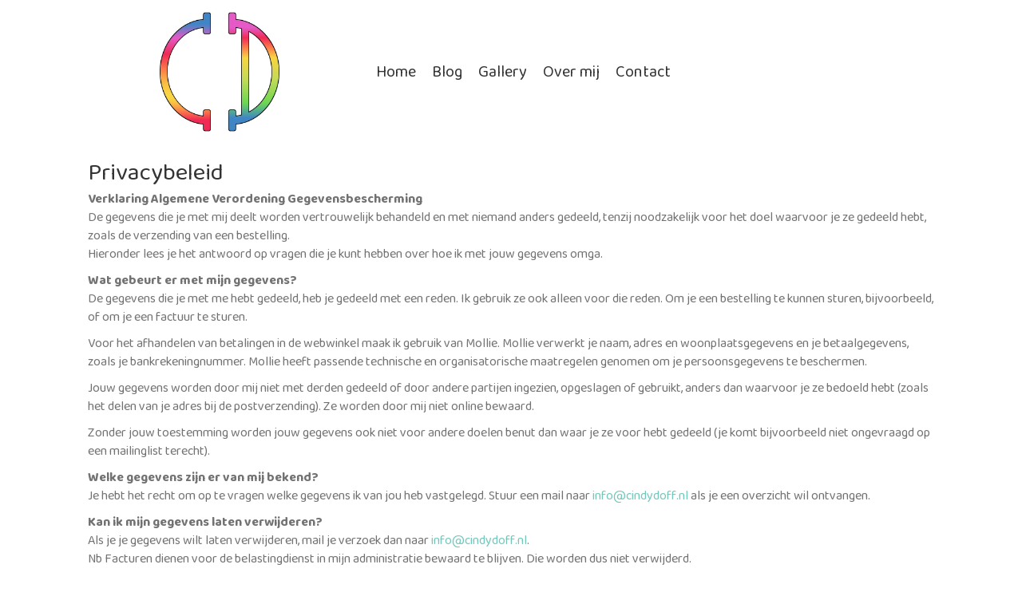

--- FILE ---
content_type: text/html; charset=UTF-8
request_url: https://cindydoff.nl/privacybeleid/
body_size: 9966
content:
<!DOCTYPE html>
<html lang="nl-NL">
<head>
<meta charset="UTF-8" />
<meta name='viewport' content='width=device-width, initial-scale=1.0' />
<meta http-equiv='X-UA-Compatible' content='IE=edge' />
<link rel="profile" href="https://gmpg.org/xfn/11" />
<meta name='robots' content='index, follow, max-image-preview:large, max-snippet:-1, max-video-preview:-1' />
<script>
window.koko_analytics = {"url":"https:\/\/cindydoff.nl\/wp-admin\/admin-ajax.php?action=koko_analytics_collect","site_url":"https:\/\/cindydoff.nl","post_id":3,"path":"\/privacybeleid\/","method":"cookie","use_cookie":true};
</script>

	<!-- This site is optimized with the Yoast SEO plugin v26.7 - https://yoast.com/wordpress/plugins/seo/ -->
	<title>Privacybeleid - Cindy Doff</title><link rel="preload" data-rocket-preload as="image" href="https://cindydoff.nl/wp-content/uploads/2020/09/Cindy-Doff.jpg" imagesrcset="https://cindydoff.nl/wp-content/uploads/2020/09/Cindy-Doff.jpg 500w, https://cindydoff.nl/wp-content/uploads/2020/09/Cindy-Doff-300x300.jpg 300w, https://cindydoff.nl/wp-content/uploads/2020/09/Cindy-Doff-150x150.jpg 150w, https://cindydoff.nl/wp-content/uploads/2020/09/Cindy-Doff-100x100.jpg 100w" imagesizes="auto, (max-width: 500px) 100vw, 500px" fetchpriority="high"><link rel="preload" data-rocket-preload as="style" href="https://fonts.googleapis.com/css?family=Baloo%20Thambi%202%3A300%2C400%2C700%2C400&#038;display=swap" /><link rel="stylesheet" href="https://fonts.googleapis.com/css?family=Baloo%20Thambi%202%3A300%2C400%2C700%2C400&#038;display=swap" media="print" onload="this.media='all'" /><noscript><link rel="stylesheet" href="https://fonts.googleapis.com/css?family=Baloo%20Thambi%202%3A300%2C400%2C700%2C400&#038;display=swap" /></noscript>
	<link rel="canonical" href="https://cindydoff.nl/privacybeleid/" />
	<meta property="og:locale" content="nl_NL" />
	<meta property="og:type" content="article" />
	<meta property="og:title" content="Privacybeleid - Cindy Doff" />
	<meta property="og:description" content="Privacybeleid Verklaring Algemene Verordening Gegevensbescherming De gegevens die je met mij deelt worden vertrouwelijk behandeld en met niemand anders gedeeld, tenzij noodzakelijk voor het doel waarvoor je ze gedeeld hebt, zoals de verzending van een bestelling. Hieronder lees je het antwoord op vragen die je kunt hebben over hoe ik met jouw gegevens omga. Wat&hellip;" />
	<meta property="og:url" content="https://cindydoff.nl/privacybeleid/" />
	<meta property="og:site_name" content="Cindy Doff" />
	<meta property="article:modified_time" content="2020-11-15T17:38:46+00:00" />
	<meta name="twitter:card" content="summary_large_image" />
	<meta name="twitter:label1" content="Geschatte leestijd" />
	<meta name="twitter:data1" content="2 minuten" />
	<script type="application/ld+json" class="yoast-schema-graph">{"@context":"https://schema.org","@graph":[{"@type":"WebPage","@id":"https://cindydoff.nl/privacybeleid/","url":"https://cindydoff.nl/privacybeleid/","name":"Privacybeleid - Cindy Doff","isPartOf":{"@id":"https://cindydoff.nl/#website"},"datePublished":"2020-03-10T16:15:40+00:00","dateModified":"2020-11-15T17:38:46+00:00","breadcrumb":{"@id":"https://cindydoff.nl/privacybeleid/#breadcrumb"},"inLanguage":"nl-NL","potentialAction":[{"@type":"ReadAction","target":["https://cindydoff.nl/privacybeleid/"]}]},{"@type":"BreadcrumbList","@id":"https://cindydoff.nl/privacybeleid/#breadcrumb","itemListElement":[{"@type":"ListItem","position":1,"name":"Home","item":"https://cindydoff.nl/"},{"@type":"ListItem","position":2,"name":"Privacybeleid"}]},{"@type":"WebSite","@id":"https://cindydoff.nl/#website","url":"https://cindydoff.nl/","name":"Cindy Doff","description":"Tekeningen en blogs","potentialAction":[{"@type":"SearchAction","target":{"@type":"EntryPoint","urlTemplate":"https://cindydoff.nl/?s={search_term_string}"},"query-input":{"@type":"PropertyValueSpecification","valueRequired":true,"valueName":"search_term_string"}}],"inLanguage":"nl-NL"}]}</script>
	<!-- / Yoast SEO plugin. -->


<link rel='dns-prefetch' href='//fonts.googleapis.com' />
<link href='https://fonts.gstatic.com' crossorigin rel='preconnect' />
<link rel="alternate" type="application/rss+xml" title="Cindy Doff &raquo; feed" href="https://cindydoff.nl/feed/" />
<link rel="alternate" type="application/rss+xml" title="Cindy Doff &raquo; reacties feed" href="https://cindydoff.nl/comments/feed/" />
<link rel="alternate" title="oEmbed (JSON)" type="application/json+oembed" href="https://cindydoff.nl/wp-json/oembed/1.0/embed?url=https%3A%2F%2Fcindydoff.nl%2Fprivacybeleid%2F" />
<link rel="alternate" title="oEmbed (XML)" type="text/xml+oembed" href="https://cindydoff.nl/wp-json/oembed/1.0/embed?url=https%3A%2F%2Fcindydoff.nl%2Fprivacybeleid%2F&#038;format=xml" />
<link rel="preload" href="https://cindydoff.nl/wp-content/plugins/bb-plugin/fonts/fontawesome/5.15.4/webfonts/fa-solid-900.woff2" as="font" type="font/woff2" crossorigin="anonymous">
<link rel="preload" href="https://cindydoff.nl/wp-content/plugins/bb-plugin/fonts/fontawesome/5.15.4/webfonts/fa-regular-400.woff2" as="font" type="font/woff2" crossorigin="anonymous">
<style id='wp-img-auto-sizes-contain-inline-css'>
img:is([sizes=auto i],[sizes^="auto," i]){contain-intrinsic-size:3000px 1500px}
/*# sourceURL=wp-img-auto-sizes-contain-inline-css */
</style>
<style id='wp-emoji-styles-inline-css'>

	img.wp-smiley, img.emoji {
		display: inline !important;
		border: none !important;
		box-shadow: none !important;
		height: 1em !important;
		width: 1em !important;
		margin: 0 0.07em !important;
		vertical-align: -0.1em !important;
		background: none !important;
		padding: 0 !important;
	}
/*# sourceURL=wp-emoji-styles-inline-css */
</style>
<style id='wp-block-library-inline-css'>
:root{--wp-block-synced-color:#7a00df;--wp-block-synced-color--rgb:122,0,223;--wp-bound-block-color:var(--wp-block-synced-color);--wp-editor-canvas-background:#ddd;--wp-admin-theme-color:#007cba;--wp-admin-theme-color--rgb:0,124,186;--wp-admin-theme-color-darker-10:#006ba1;--wp-admin-theme-color-darker-10--rgb:0,107,160.5;--wp-admin-theme-color-darker-20:#005a87;--wp-admin-theme-color-darker-20--rgb:0,90,135;--wp-admin-border-width-focus:2px}@media (min-resolution:192dpi){:root{--wp-admin-border-width-focus:1.5px}}.wp-element-button{cursor:pointer}:root .has-very-light-gray-background-color{background-color:#eee}:root .has-very-dark-gray-background-color{background-color:#313131}:root .has-very-light-gray-color{color:#eee}:root .has-very-dark-gray-color{color:#313131}:root .has-vivid-green-cyan-to-vivid-cyan-blue-gradient-background{background:linear-gradient(135deg,#00d084,#0693e3)}:root .has-purple-crush-gradient-background{background:linear-gradient(135deg,#34e2e4,#4721fb 50%,#ab1dfe)}:root .has-hazy-dawn-gradient-background{background:linear-gradient(135deg,#faaca8,#dad0ec)}:root .has-subdued-olive-gradient-background{background:linear-gradient(135deg,#fafae1,#67a671)}:root .has-atomic-cream-gradient-background{background:linear-gradient(135deg,#fdd79a,#004a59)}:root .has-nightshade-gradient-background{background:linear-gradient(135deg,#330968,#31cdcf)}:root .has-midnight-gradient-background{background:linear-gradient(135deg,#020381,#2874fc)}:root{--wp--preset--font-size--normal:16px;--wp--preset--font-size--huge:42px}.has-regular-font-size{font-size:1em}.has-larger-font-size{font-size:2.625em}.has-normal-font-size{font-size:var(--wp--preset--font-size--normal)}.has-huge-font-size{font-size:var(--wp--preset--font-size--huge)}.has-text-align-center{text-align:center}.has-text-align-left{text-align:left}.has-text-align-right{text-align:right}.has-fit-text{white-space:nowrap!important}#end-resizable-editor-section{display:none}.aligncenter{clear:both}.items-justified-left{justify-content:flex-start}.items-justified-center{justify-content:center}.items-justified-right{justify-content:flex-end}.items-justified-space-between{justify-content:space-between}.screen-reader-text{border:0;clip-path:inset(50%);height:1px;margin:-1px;overflow:hidden;padding:0;position:absolute;width:1px;word-wrap:normal!important}.screen-reader-text:focus{background-color:#ddd;clip-path:none;color:#444;display:block;font-size:1em;height:auto;left:5px;line-height:normal;padding:15px 23px 14px;text-decoration:none;top:5px;width:auto;z-index:100000}html :where(.has-border-color){border-style:solid}html :where([style*=border-top-color]){border-top-style:solid}html :where([style*=border-right-color]){border-right-style:solid}html :where([style*=border-bottom-color]){border-bottom-style:solid}html :where([style*=border-left-color]){border-left-style:solid}html :where([style*=border-width]){border-style:solid}html :where([style*=border-top-width]){border-top-style:solid}html :where([style*=border-right-width]){border-right-style:solid}html :where([style*=border-bottom-width]){border-bottom-style:solid}html :where([style*=border-left-width]){border-left-style:solid}html :where(img[class*=wp-image-]){height:auto;max-width:100%}:where(figure){margin:0 0 1em}html :where(.is-position-sticky){--wp-admin--admin-bar--position-offset:var(--wp-admin--admin-bar--height,0px)}@media screen and (max-width:600px){html :where(.is-position-sticky){--wp-admin--admin-bar--position-offset:0px}}

/*# sourceURL=wp-block-library-inline-css */
</style><style id='global-styles-inline-css'>
:root{--wp--preset--aspect-ratio--square: 1;--wp--preset--aspect-ratio--4-3: 4/3;--wp--preset--aspect-ratio--3-4: 3/4;--wp--preset--aspect-ratio--3-2: 3/2;--wp--preset--aspect-ratio--2-3: 2/3;--wp--preset--aspect-ratio--16-9: 16/9;--wp--preset--aspect-ratio--9-16: 9/16;--wp--preset--color--black: #000000;--wp--preset--color--cyan-bluish-gray: #abb8c3;--wp--preset--color--white: #ffffff;--wp--preset--color--pale-pink: #f78da7;--wp--preset--color--vivid-red: #cf2e2e;--wp--preset--color--luminous-vivid-orange: #ff6900;--wp--preset--color--luminous-vivid-amber: #fcb900;--wp--preset--color--light-green-cyan: #7bdcb5;--wp--preset--color--vivid-green-cyan: #00d084;--wp--preset--color--pale-cyan-blue: #8ed1fc;--wp--preset--color--vivid-cyan-blue: #0693e3;--wp--preset--color--vivid-purple: #9b51e0;--wp--preset--color--fl-heading-text: #333333;--wp--preset--color--fl-body-bg: #ffffff;--wp--preset--color--fl-body-text: #727272;--wp--preset--color--fl-accent: #70c8ba;--wp--preset--color--fl-accent-hover: #333333;--wp--preset--color--fl-topbar-bg: #ffffff;--wp--preset--color--fl-topbar-text: #757575;--wp--preset--color--fl-topbar-link: #2b7bb9;--wp--preset--color--fl-topbar-hover: #2b7bb9;--wp--preset--color--fl-header-bg: #ffffff;--wp--preset--color--fl-header-text: #757575;--wp--preset--color--fl-header-link: #757575;--wp--preset--color--fl-header-hover: #2b7bb9;--wp--preset--color--fl-nav-bg: #ffffff;--wp--preset--color--fl-nav-link: #757575;--wp--preset--color--fl-nav-hover: #2b7bb9;--wp--preset--color--fl-content-bg: #ffffff;--wp--preset--color--fl-footer-widgets-bg: #ffffff;--wp--preset--color--fl-footer-widgets-text: #757575;--wp--preset--color--fl-footer-widgets-link: #2b7bb9;--wp--preset--color--fl-footer-widgets-hover: #2b7bb9;--wp--preset--color--fl-footer-bg: #ffffff;--wp--preset--color--fl-footer-text: #757575;--wp--preset--color--fl-footer-link: #2b7bb9;--wp--preset--color--fl-footer-hover: #2b7bb9;--wp--preset--gradient--vivid-cyan-blue-to-vivid-purple: linear-gradient(135deg,rgb(6,147,227) 0%,rgb(155,81,224) 100%);--wp--preset--gradient--light-green-cyan-to-vivid-green-cyan: linear-gradient(135deg,rgb(122,220,180) 0%,rgb(0,208,130) 100%);--wp--preset--gradient--luminous-vivid-amber-to-luminous-vivid-orange: linear-gradient(135deg,rgb(252,185,0) 0%,rgb(255,105,0) 100%);--wp--preset--gradient--luminous-vivid-orange-to-vivid-red: linear-gradient(135deg,rgb(255,105,0) 0%,rgb(207,46,46) 100%);--wp--preset--gradient--very-light-gray-to-cyan-bluish-gray: linear-gradient(135deg,rgb(238,238,238) 0%,rgb(169,184,195) 100%);--wp--preset--gradient--cool-to-warm-spectrum: linear-gradient(135deg,rgb(74,234,220) 0%,rgb(151,120,209) 20%,rgb(207,42,186) 40%,rgb(238,44,130) 60%,rgb(251,105,98) 80%,rgb(254,248,76) 100%);--wp--preset--gradient--blush-light-purple: linear-gradient(135deg,rgb(255,206,236) 0%,rgb(152,150,240) 100%);--wp--preset--gradient--blush-bordeaux: linear-gradient(135deg,rgb(254,205,165) 0%,rgb(254,45,45) 50%,rgb(107,0,62) 100%);--wp--preset--gradient--luminous-dusk: linear-gradient(135deg,rgb(255,203,112) 0%,rgb(199,81,192) 50%,rgb(65,88,208) 100%);--wp--preset--gradient--pale-ocean: linear-gradient(135deg,rgb(255,245,203) 0%,rgb(182,227,212) 50%,rgb(51,167,181) 100%);--wp--preset--gradient--electric-grass: linear-gradient(135deg,rgb(202,248,128) 0%,rgb(113,206,126) 100%);--wp--preset--gradient--midnight: linear-gradient(135deg,rgb(2,3,129) 0%,rgb(40,116,252) 100%);--wp--preset--font-size--small: 13px;--wp--preset--font-size--medium: 20px;--wp--preset--font-size--large: 36px;--wp--preset--font-size--x-large: 42px;--wp--preset--spacing--20: 0.44rem;--wp--preset--spacing--30: 0.67rem;--wp--preset--spacing--40: 1rem;--wp--preset--spacing--50: 1.5rem;--wp--preset--spacing--60: 2.25rem;--wp--preset--spacing--70: 3.38rem;--wp--preset--spacing--80: 5.06rem;--wp--preset--shadow--natural: 6px 6px 9px rgba(0, 0, 0, 0.2);--wp--preset--shadow--deep: 12px 12px 50px rgba(0, 0, 0, 0.4);--wp--preset--shadow--sharp: 6px 6px 0px rgba(0, 0, 0, 0.2);--wp--preset--shadow--outlined: 6px 6px 0px -3px rgb(255, 255, 255), 6px 6px rgb(0, 0, 0);--wp--preset--shadow--crisp: 6px 6px 0px rgb(0, 0, 0);}:where(.is-layout-flex){gap: 0.5em;}:where(.is-layout-grid){gap: 0.5em;}body .is-layout-flex{display: flex;}.is-layout-flex{flex-wrap: wrap;align-items: center;}.is-layout-flex > :is(*, div){margin: 0;}body .is-layout-grid{display: grid;}.is-layout-grid > :is(*, div){margin: 0;}:where(.wp-block-columns.is-layout-flex){gap: 2em;}:where(.wp-block-columns.is-layout-grid){gap: 2em;}:where(.wp-block-post-template.is-layout-flex){gap: 1.25em;}:where(.wp-block-post-template.is-layout-grid){gap: 1.25em;}.has-black-color{color: var(--wp--preset--color--black) !important;}.has-cyan-bluish-gray-color{color: var(--wp--preset--color--cyan-bluish-gray) !important;}.has-white-color{color: var(--wp--preset--color--white) !important;}.has-pale-pink-color{color: var(--wp--preset--color--pale-pink) !important;}.has-vivid-red-color{color: var(--wp--preset--color--vivid-red) !important;}.has-luminous-vivid-orange-color{color: var(--wp--preset--color--luminous-vivid-orange) !important;}.has-luminous-vivid-amber-color{color: var(--wp--preset--color--luminous-vivid-amber) !important;}.has-light-green-cyan-color{color: var(--wp--preset--color--light-green-cyan) !important;}.has-vivid-green-cyan-color{color: var(--wp--preset--color--vivid-green-cyan) !important;}.has-pale-cyan-blue-color{color: var(--wp--preset--color--pale-cyan-blue) !important;}.has-vivid-cyan-blue-color{color: var(--wp--preset--color--vivid-cyan-blue) !important;}.has-vivid-purple-color{color: var(--wp--preset--color--vivid-purple) !important;}.has-black-background-color{background-color: var(--wp--preset--color--black) !important;}.has-cyan-bluish-gray-background-color{background-color: var(--wp--preset--color--cyan-bluish-gray) !important;}.has-white-background-color{background-color: var(--wp--preset--color--white) !important;}.has-pale-pink-background-color{background-color: var(--wp--preset--color--pale-pink) !important;}.has-vivid-red-background-color{background-color: var(--wp--preset--color--vivid-red) !important;}.has-luminous-vivid-orange-background-color{background-color: var(--wp--preset--color--luminous-vivid-orange) !important;}.has-luminous-vivid-amber-background-color{background-color: var(--wp--preset--color--luminous-vivid-amber) !important;}.has-light-green-cyan-background-color{background-color: var(--wp--preset--color--light-green-cyan) !important;}.has-vivid-green-cyan-background-color{background-color: var(--wp--preset--color--vivid-green-cyan) !important;}.has-pale-cyan-blue-background-color{background-color: var(--wp--preset--color--pale-cyan-blue) !important;}.has-vivid-cyan-blue-background-color{background-color: var(--wp--preset--color--vivid-cyan-blue) !important;}.has-vivid-purple-background-color{background-color: var(--wp--preset--color--vivid-purple) !important;}.has-black-border-color{border-color: var(--wp--preset--color--black) !important;}.has-cyan-bluish-gray-border-color{border-color: var(--wp--preset--color--cyan-bluish-gray) !important;}.has-white-border-color{border-color: var(--wp--preset--color--white) !important;}.has-pale-pink-border-color{border-color: var(--wp--preset--color--pale-pink) !important;}.has-vivid-red-border-color{border-color: var(--wp--preset--color--vivid-red) !important;}.has-luminous-vivid-orange-border-color{border-color: var(--wp--preset--color--luminous-vivid-orange) !important;}.has-luminous-vivid-amber-border-color{border-color: var(--wp--preset--color--luminous-vivid-amber) !important;}.has-light-green-cyan-border-color{border-color: var(--wp--preset--color--light-green-cyan) !important;}.has-vivid-green-cyan-border-color{border-color: var(--wp--preset--color--vivid-green-cyan) !important;}.has-pale-cyan-blue-border-color{border-color: var(--wp--preset--color--pale-cyan-blue) !important;}.has-vivid-cyan-blue-border-color{border-color: var(--wp--preset--color--vivid-cyan-blue) !important;}.has-vivid-purple-border-color{border-color: var(--wp--preset--color--vivid-purple) !important;}.has-vivid-cyan-blue-to-vivid-purple-gradient-background{background: var(--wp--preset--gradient--vivid-cyan-blue-to-vivid-purple) !important;}.has-light-green-cyan-to-vivid-green-cyan-gradient-background{background: var(--wp--preset--gradient--light-green-cyan-to-vivid-green-cyan) !important;}.has-luminous-vivid-amber-to-luminous-vivid-orange-gradient-background{background: var(--wp--preset--gradient--luminous-vivid-amber-to-luminous-vivid-orange) !important;}.has-luminous-vivid-orange-to-vivid-red-gradient-background{background: var(--wp--preset--gradient--luminous-vivid-orange-to-vivid-red) !important;}.has-very-light-gray-to-cyan-bluish-gray-gradient-background{background: var(--wp--preset--gradient--very-light-gray-to-cyan-bluish-gray) !important;}.has-cool-to-warm-spectrum-gradient-background{background: var(--wp--preset--gradient--cool-to-warm-spectrum) !important;}.has-blush-light-purple-gradient-background{background: var(--wp--preset--gradient--blush-light-purple) !important;}.has-blush-bordeaux-gradient-background{background: var(--wp--preset--gradient--blush-bordeaux) !important;}.has-luminous-dusk-gradient-background{background: var(--wp--preset--gradient--luminous-dusk) !important;}.has-pale-ocean-gradient-background{background: var(--wp--preset--gradient--pale-ocean) !important;}.has-electric-grass-gradient-background{background: var(--wp--preset--gradient--electric-grass) !important;}.has-midnight-gradient-background{background: var(--wp--preset--gradient--midnight) !important;}.has-small-font-size{font-size: var(--wp--preset--font-size--small) !important;}.has-medium-font-size{font-size: var(--wp--preset--font-size--medium) !important;}.has-large-font-size{font-size: var(--wp--preset--font-size--large) !important;}.has-x-large-font-size{font-size: var(--wp--preset--font-size--x-large) !important;}
/*# sourceURL=global-styles-inline-css */
</style>

<style id='classic-theme-styles-inline-css'>
/*! This file is auto-generated */
.wp-block-button__link{color:#fff;background-color:#32373c;border-radius:9999px;box-shadow:none;text-decoration:none;padding:calc(.667em + 2px) calc(1.333em + 2px);font-size:1.125em}.wp-block-file__button{background:#32373c;color:#fff;text-decoration:none}
/*# sourceURL=/wp-includes/css/classic-themes.min.css */
</style>
<link rel='stylesheet' id='fl-builder-layout-3-css' href='https://cindydoff.nl/wp-content/uploads/bb-plugin/cache/3-layout.css?ver=e4e830272c6c2597a388e9a50c2f60fd' media='all' />
<link rel='stylesheet' id='font-awesome-5-css' href='https://cindydoff.nl/wp-content/plugins/bb-plugin/fonts/fontawesome/5.15.4/css/all.min.css?ver=2.10.0.5' media='all' />
<link rel='stylesheet' id='ultimate-icons-css' href='https://cindydoff.nl/wp-content/uploads/bb-plugin/icons/ultimate-icons/style.css?ver=2.10.0.5' media='all' />
<link rel='stylesheet' id='fl-builder-layout-bundle-3f7d625ff2c6287c3d354d966d76a997-css' href='https://cindydoff.nl/wp-content/uploads/bb-plugin/cache/3f7d625ff2c6287c3d354d966d76a997-layout-bundle.css?ver=2.10.0.5-1.5.2.1' media='all' />
<link rel='stylesheet' id='jquery-magnificpopup-css' href='https://cindydoff.nl/wp-content/plugins/bb-plugin/css/jquery.magnificpopup.min.css?ver=2.10.0.5' media='all' />
<link rel='stylesheet' id='bootstrap-css' href='https://cindydoff.nl/wp-content/themes/bb-theme/css/bootstrap.min.css?ver=1.7.19.1' media='all' />
<link rel='stylesheet' id='fl-automator-skin-css' href='https://cindydoff.nl/wp-content/uploads/bb-theme/skin-6951252589289.css?ver=1.7.19.1' media='all' />
<link rel='stylesheet' id='fl-child-theme-css' href='https://cindydoff.nl/wp-content/themes/bb-theme-child/style.css?ver=6.9' media='all' />
<link rel='stylesheet' id='pp-animate-css' href='https://cindydoff.nl/wp-content/plugins/bbpowerpack/assets/css/animate.min.css?ver=3.5.1' media='all' />

<script src="https://cindydoff.nl/wp-includes/js/jquery/jquery.min.js?ver=3.7.1" id="jquery-core-js"></script>
<script src="https://cindydoff.nl/wp-includes/js/jquery/jquery-migrate.min.js?ver=3.4.1" id="jquery-migrate-js"></script>
<link rel="https://api.w.org/" href="https://cindydoff.nl/wp-json/" /><link rel="alternate" title="JSON" type="application/json" href="https://cindydoff.nl/wp-json/wp/v2/pages/3" /><link rel="EditURI" type="application/rsd+xml" title="RSD" href="https://cindydoff.nl/xmlrpc.php?rsd" />
<meta name="generator" content="WordPress 6.9" />
<link rel='shortlink' href='https://cindydoff.nl/?p=3' />
		<script>
			var bb_powerpack = {
				version: '2.40.10',
				getAjaxUrl: function() { return atob( 'aHR0cHM6Ly9jaW5keWRvZmYubmwvd3AtYWRtaW4vYWRtaW4tYWpheC5waHA=' ); },
				callback: function() {},
				mapMarkerData: {},
				post_id: '3',
				search_term: '',
				current_page: 'https://cindydoff.nl/privacybeleid/',
				conditionals: {
					is_front_page: false,
					is_home: false,
					is_archive: false,
					current_post_type: '',
					is_tax: false,
										is_author: false,
					current_author: false,
					is_search: false,
									}
			};
		</script>
		<link rel="icon" href="https://cindydoff.nl/wp-content/uploads/2020/09/cropped-Cindy-Doff-32x32.jpg" sizes="32x32" />
<link rel="icon" href="https://cindydoff.nl/wp-content/uploads/2020/09/cropped-Cindy-Doff-192x192.jpg" sizes="192x192" />
<link rel="apple-touch-icon" href="https://cindydoff.nl/wp-content/uploads/2020/09/cropped-Cindy-Doff-180x180.jpg" />
<meta name="msapplication-TileImage" content="https://cindydoff.nl/wp-content/uploads/2020/09/cropped-Cindy-Doff-270x270.jpg" />
<style id="rocket-lazyrender-inline-css">[data-wpr-lazyrender] {content-visibility: auto;}</style><meta name="generator" content="WP Rocket 3.18.2" data-wpr-features="wpr_automatic_lazy_rendering wpr_oci wpr_desktop" /></head>
<body class="privacy-policy wp-singular page-template-default page page-id-3 wp-theme-bb-theme wp-child-theme-bb-theme-child fl-builder fl-builder-2-10-0-5 fl-themer-1-5-2-1 fl-theme-1-7-19-1 fl-no-js fl-theme-builder-header fl-theme-builder-header-header fl-theme-builder-footer fl-theme-builder-footer-footer fl-framework-bootstrap fl-preset-default fl-full-width fl-scroll-to-top fl-search-active" itemscope="itemscope" itemtype="https://schema.org/WebPage">
<a aria-label="Spring naar content" class="fl-screen-reader-text" href="#fl-main-content">Spring naar content</a><div  class="fl-page">
	<header  class="fl-builder-content fl-builder-content-45 fl-builder-global-templates-locked" data-post-id="45" data-type="header" data-sticky="1" data-sticky-on="" data-sticky-breakpoint="medium" data-shrink="1" data-overlay="0" data-overlay-bg="transparent" data-shrink-image-height="50px" role="banner" itemscope="itemscope" itemtype="http://schema.org/WPHeader"><div  class="fl-row fl-row-full-width fl-row-bg-color fl-node-5f70b35bb3ada fl-row-default-height fl-row-align-center" data-node="5f70b35bb3ada">
	<div class="fl-row-content-wrap">
		<div class="uabb-row-separator uabb-top-row-separator" >
</div>
						<div class="fl-row-content fl-row-fixed-width fl-node-content">
		
<div class="fl-col-group fl-node-5f70b35bb3adf fl-col-group-equal-height fl-col-group-align-center fl-col-group-custom-width" data-node="5f70b35bb3adf">
			<div class="fl-col fl-node-5f70b35bb3ae1 fl-col-bg-color fl-col-small fl-col-small-custom-width" data-node="5f70b35bb3ae1">
	<div class="fl-col-content fl-node-content"><div class="fl-module fl-module-photo fl-node-5f70b49258203 fl-visible-desktop fl-visible-large" data-node="5f70b49258203">
	<div class="fl-module-content fl-node-content">
		<div role="figure" class="fl-photo fl-photo-align-center" itemscope itemtype="https://schema.org/ImageObject">
	<div class="fl-photo-content fl-photo-img-jpg">
				<img fetchpriority="high" loading="lazy" decoding="async" class="fl-photo-img wp-image-49 size-full" src="https://cindydoff.nl/wp-content/uploads/2020/09/Cindy-Doff.jpg" alt="Cindy Doff" height="500" width="500" title="Cindy Doff"  data-no-lazy="1" itemprop="image" srcset="https://cindydoff.nl/wp-content/uploads/2020/09/Cindy-Doff.jpg 500w, https://cindydoff.nl/wp-content/uploads/2020/09/Cindy-Doff-300x300.jpg 300w, https://cindydoff.nl/wp-content/uploads/2020/09/Cindy-Doff-150x150.jpg 150w, https://cindydoff.nl/wp-content/uploads/2020/09/Cindy-Doff-100x100.jpg 100w" sizes="auto, (max-width: 500px) 100vw, 500px" />
					</div>
	</div>
	</div>
</div>
</div>
</div>
			<div class="fl-col fl-node-5f70b35bb3ae2 fl-col-bg-color fl-col-small-custom-width" data-node="5f70b35bb3ae2">
	<div class="fl-col-content fl-node-content"><div class="fl-module fl-module-pp-advanced-menu fl-node-5f70b4ef7464e fl-visible-desktop fl-visible-large" data-node="5f70b4ef7464e">
	<div class="fl-module-content fl-node-content">
		<div class="pp-advanced-menu pp-advanced-menu-accordion-collapse pp-menu-default pp-menu-align-left pp-menu-position-below">
   				<div class="pp-advanced-menu-mobile">
			<button class="pp-advanced-menu-mobile-toggle hamburger" tabindex="0" aria-label="Menu" aria-expanded="false">
				<div class="pp-hamburger"><div class="pp-hamburger-box"><div class="pp-hamburger-inner"></div></div></div>			</button>
			</div>
			   	<div class="pp-clear"></div>
	<nav class="pp-menu-nav" aria-label="Menu" itemscope="itemscope" itemtype="https://schema.org/SiteNavigationElement">
		<ul id="menu-hoofdmenu" class="menu pp-advanced-menu-horizontal pp-toggle-arrows"><li id="menu-item-36" class="menu-item menu-item-type-post_type menu-item-object-page menu-item-home"><a href="https://cindydoff.nl/"><span class="menu-item-text">Home</span></a></li><li id="menu-item-34" class="menu-item menu-item-type-post_type menu-item-object-page"><a href="https://cindydoff.nl/blog/"><span class="menu-item-text">Blog</span></a></li><li id="menu-item-37" class="menu-item menu-item-type-post_type menu-item-object-page"><a href="https://cindydoff.nl/gallery/"><span class="menu-item-text">Gallery</span></a></li><li id="menu-item-163" class="menu-item menu-item-type-post_type menu-item-object-page"><a href="https://cindydoff.nl/over-mij/"><span class="menu-item-text">Over mij</span></a></li><li id="menu-item-35" class="menu-item menu-item-type-post_type menu-item-object-page"><a href="https://cindydoff.nl/contact/"><span class="menu-item-text">Contact</span></a></li></ul>	</nav>
</div>
	</div>
</div>
</div>
</div>
	</div>

<div class="fl-col-group fl-node-5fa1b694594b7" data-node="5fa1b694594b7">
			<div class="fl-col fl-node-5fa1b6945b86a fl-col-bg-color" data-node="5fa1b6945b86a">
	<div class="fl-col-content fl-node-content"><div class="fl-module fl-module-photo fl-node-5fa46874439af fl-visible-medium fl-visible-mobile" data-node="5fa46874439af">
	<div class="fl-module-content fl-node-content">
		<div role="figure" class="fl-photo fl-photo-align-center" itemscope itemtype="https://schema.org/ImageObject">
	<div class="fl-photo-content fl-photo-img-jpg">
				<img loading="lazy" decoding="async" class="fl-photo-img wp-image-49 size-full" src="https://cindydoff.nl/wp-content/uploads/2020/09/Cindy-Doff.jpg" alt="Cindy Doff" height="500" width="500" title="Cindy Doff"  data-no-lazy="1" itemprop="image" srcset="https://cindydoff.nl/wp-content/uploads/2020/09/Cindy-Doff.jpg 500w, https://cindydoff.nl/wp-content/uploads/2020/09/Cindy-Doff-300x300.jpg 300w, https://cindydoff.nl/wp-content/uploads/2020/09/Cindy-Doff-150x150.jpg 150w, https://cindydoff.nl/wp-content/uploads/2020/09/Cindy-Doff-100x100.jpg 100w" sizes="auto, (max-width: 500px) 100vw, 500px" />
					</div>
	</div>
	</div>
</div>
<div class="fl-module fl-module-pp-advanced-menu fl-node-5fa1b68e42c3f fl-visible-medium fl-visible-mobile" data-node="5fa1b68e42c3f">
	<div class="fl-module-content fl-node-content">
		<div class="pp-advanced-menu pp-advanced-menu-accordion-collapse pp-menu-default pp-menu-align-center pp-menu-position-inline">
   				<div class="pp-advanced-menu-mobile">
			<button class="pp-advanced-menu-mobile-toggle hamburger" tabindex="0" aria-label="Menu" aria-expanded="false">
				<div class="pp-hamburger"><div class="pp-hamburger-box"><div class="pp-hamburger-inner"></div></div></div>			</button>
			</div>
			   	<div class="pp-clear"></div>
	<nav class="pp-menu-nav" aria-label="Menu" itemscope="itemscope" itemtype="https://schema.org/SiteNavigationElement">
		<ul id="menu-hoofdmenu-1" class="menu pp-advanced-menu-horizontal pp-toggle-arrows"><li id="menu-item-36" class="menu-item menu-item-type-post_type menu-item-object-page menu-item-home"><a href="https://cindydoff.nl/"><span class="menu-item-text">Home</span></a></li><li id="menu-item-34" class="menu-item menu-item-type-post_type menu-item-object-page"><a href="https://cindydoff.nl/blog/"><span class="menu-item-text">Blog</span></a></li><li id="menu-item-37" class="menu-item menu-item-type-post_type menu-item-object-page"><a href="https://cindydoff.nl/gallery/"><span class="menu-item-text">Gallery</span></a></li><li id="menu-item-163" class="menu-item menu-item-type-post_type menu-item-object-page"><a href="https://cindydoff.nl/over-mij/"><span class="menu-item-text">Over mij</span></a></li><li id="menu-item-35" class="menu-item menu-item-type-post_type menu-item-object-page"><a href="https://cindydoff.nl/contact/"><span class="menu-item-text">Contact</span></a></li></ul>	</nav>
</div>
	</div>
</div>
</div>
</div>
	</div>
		</div>
	</div>
</div>
</header><div  class="uabb-js-breakpoint" style="display: none;"></div>	<div  id="fl-main-content" class="fl-page-content" itemprop="mainContentOfPage" role="main">

		
<div  class="fl-content-full container">
	<div class="row">
		<div class="fl-content col-md-12">
			<article class="fl-post post-3 page type-page status-publish hentry" id="fl-post-3" itemscope="itemscope" itemtype="https://schema.org/CreativeWork">

			<div class="fl-post-content clearfix" itemprop="text">
		<div class="fl-builder-content fl-builder-content-3 fl-builder-content-primary fl-builder-global-templates-locked" data-post-id="3"><div class="fl-row fl-row-fixed-width fl-row-bg-none fl-node-5f8b33b7c6f48 fl-row-default-height fl-row-align-center" data-node="5f8b33b7c6f48">
	<div class="fl-row-content-wrap">
		<div class="uabb-row-separator uabb-top-row-separator" >
</div>
						<div class="fl-row-content fl-row-fixed-width fl-node-content">
		
<div class="fl-col-group fl-node-5f8b33b7c7723" data-node="5f8b33b7c7723">
			<div class="fl-col fl-node-5f8b33b7c7953 fl-col-bg-color" data-node="5f8b33b7c7953">
	<div class="fl-col-content fl-node-content"><div class="fl-module fl-module-heading fl-node-5f8b340cb3745" data-node="5f8b340cb3745">
	<div class="fl-module-content fl-node-content">
		<h2 class="fl-heading">
		<span class="fl-heading-text">Privacybeleid</span>
	</h2>
	</div>
</div>
<div class="fl-module fl-module-rich-text fl-node-5f8b33b7cae07" data-node="5f8b33b7cae07">
	<div class="fl-module-content fl-node-content">
		<div class="fl-rich-text">
	<p><strong>Verklaring Algemene Verordening Gegevensbescherming<br />
</strong>De gegevens die je met mij deelt worden vertrouwelijk behandeld en met niemand anders gedeeld, tenzij noodzakelijk voor het doel waarvoor je ze gedeeld hebt, zoals de verzending van een bestelling.<br />
Hieronder lees je het antwoord op vragen die je kunt hebben over hoe ik met jouw gegevens omga.</p>
<p><strong>Wat gebeurt er met mijn gegevens?<br />
</strong>De gegevens die je met me hebt gedeeld, heb je gedeeld met een reden. Ik gebruik ze ook alleen voor die reden. Om je een bestelling te kunnen sturen, bijvoorbeeld, of om je een factuur te sturen.</p>
<p>Voor het afhandelen van betalingen in de webwinkel maak ik gebruik van Mollie. Mollie verwerkt je naam, adres en woonplaatsgegevens en je betaalgegevens, zoals je bankrekeningnummer. Mollie heeft passende technische en organisatorische maatregelen genomen om je persoonsgegevens te beschermen.</p>
<p>Jouw gegevens worden door mij niet met derden gedeeld of door andere partijen ingezien, opgeslagen of gebruikt, anders dan waarvoor je ze bedoeld hebt (zoals het delen van je adres bij de postverzending). Ze worden door mij niet online bewaard.</p>
<p>Zonder jouw toestemming worden jouw gegevens ook niet voor andere doelen benut dan waar je ze voor hebt gedeeld (je komt bijvoorbeeld niet ongevraagd op een mailinglist terecht).</p>
<p><strong>Welke gegevens zijn er van mij bekend?<br />
</strong>Je hebt het recht om op te vragen welke gegevens ik van jou heb vastgelegd. Stuur een mail naar <a href="mailto:info@cindydoff.nl">info@cindydoff.nl</a> als je een overzicht wil ontvangen.</p>
<p><strong>Kan ik mijn gegevens laten verwijderen?<br />
</strong>Als je je gegevens wilt laten verwijderen, mail je verzoek dan naar <a href="mailto:info@cindydoff.nl">info@cindydoff.nl</a>.<br />
Nb Facturen dienen voor de belastingdienst in mijn administratie bewaard te blijven. Die worden dus niet verwijderd.</p>
<p><strong>Wat moet ik doen als ik een klacht heb?<br />
</strong>Als je een klacht hebt over de wijze waarop er met je gegevens wordt omgegaan kun je, als wij er samen niet uitkomen, je klacht indienen bij de Autoriteit Persoonsgegevens.</p>
<p>Je gegevens zijn in beheer bij:</p>
<p>Cindy Doff Schrijven en coachen<br />
Vestigingsadres: Prinses Wilhelminasingel 11, 1461 AL, Zuidoostbeemster<br />
KVK-nummer: 67638643<br />
BTW-nummer: NL001934552B23</p>
</div>
	</div>
</div>
</div>
</div>
	</div>
		</div>
	</div>
</div>
</div><div  class="uabb-js-breakpoint" style="display: none;"></div>	</div><!-- .fl-post-content -->
	
</article>

<!-- .fl-post -->
		</div>
	</div>
</div>


	</div><!-- .fl-page-content -->
	<footer  class="fl-builder-content fl-builder-content-191 fl-builder-global-templates-locked" data-post-id="191" data-type="footer" itemscope="itemscope" itemtype="http://schema.org/WPFooter"><div  class="fl-row fl-row-full-width fl-row-bg-color fl-node-5f79c63acaec1 fl-row-default-height fl-row-align-center" data-node="5f79c63acaec1">
	<div class="fl-row-content-wrap">
		<div class="uabb-row-separator uabb-top-row-separator" >
</div>
						<div class="fl-row-content fl-row-fixed-width fl-node-content">
		
<div class="fl-col-group fl-node-5f79c63acaec2" data-node="5f79c63acaec2">
			<div class="fl-col fl-node-5f79c63acaec5 fl-col-bg-color fl-col-small" data-node="5f79c63acaec5">
	<div class="fl-col-content fl-node-content"><div class="fl-module fl-module-heading fl-node-5f79c63acaed1" data-node="5f79c63acaed1">
	<div class="fl-module-content fl-node-content">
		<h3 class="fl-heading">
		<span class="fl-heading-text">Contact</span>
	</h3>
	</div>
</div>
<div class="fl-module fl-module-icon fl-node-5f79c63acaecb" data-node="5f79c63acaecb">
	<div class="fl-module-content fl-node-content">
		<div class="fl-icon-wrap">
	<span class="fl-icon">
				<i class="ua-icon ua-icon-leaf" aria-hidden="true"></i>
					</span>
			<div id="fl-icon-text-5f79c63acaecb" class="fl-icon-text fl-icon-text-wrap">
						<p>Cindy Doff, schrijven en coaching</p>					</div>
	</div>
	</div>
</div>
<div class="fl-module fl-module-icon fl-node-5f79c9c906adf" data-node="5f79c9c906adf">
	<div class="fl-module-content fl-node-content">
		<div class="fl-icon-wrap">
	<span class="fl-icon">
				<i class="ua-icon ua-icon-phone-handset" aria-hidden="true"></i>
					</span>
			<div id="fl-icon-text-5f79c9c906adf" class="fl-icon-text fl-icon-text-wrap">
						<p>06-24230635</p>					</div>
	</div>
	</div>
</div>
<div class="fl-module fl-module-icon fl-node-5f79c63acaec9" data-node="5f79c63acaec9">
	<div class="fl-module-content fl-node-content">
		<div class="fl-icon-wrap">
	<span class="fl-icon">
				<i class="ua-icon ua-icon-map3" aria-hidden="true"></i>
					</span>
			<div id="fl-icon-text-5f79c63acaec9" class="fl-icon-text fl-icon-text-wrap">
						<p>1461 AL Zuidoostbeemster</p>					</div>
	</div>
	</div>
</div>
<div class="fl-module fl-module-icon fl-node-5f79c63acaeca" data-node="5f79c63acaeca">
	<div class="fl-module-content fl-node-content">
		<div class="fl-icon-wrap">
	<span class="fl-icon">
								<a href="mailto:info@cindydoff.nl" target="_self"  tabindex="-1" aria-hidden="true" aria-labelledby="fl-icon-text-5f79c63acaeca">
							<i class="ua-icon ua-icon-envelope2" aria-hidden="true"></i>
						</a>
			</span>
			<div id="fl-icon-text-5f79c63acaeca" class="fl-icon-text">
						<a href="mailto:info@cindydoff.nl" target="_self"  class="fl-icon-text-link fl-icon-text-wrap">
						<p>info@cindydoff.nl</p>						</a>
					</div>
	</div>
	</div>
</div>
<div class="fl-module fl-module-icon fl-node-5fa1c063da729" data-node="5fa1c063da729">
	<div class="fl-module-content fl-node-content">
		<div class="fl-icon-wrap">
	<span class="fl-icon">
								<a href="https://www.instagram.com/justmedoingdrawings/" target="_self"  tabindex="-1" aria-hidden="true" aria-labelledby="fl-icon-text-5fa1c063da729">
							<i class="ua-icon ua-icon-instagram" aria-hidden="true"></i>
				<span class="sr-only">@justmedoingdrawings</span>
						</a>
			</span>
			<div id="fl-icon-text-5fa1c063da729" class="fl-icon-text">
						<a href="https://www.instagram.com/justmedoingdrawings/" target="_self"  class="fl-icon-text-link fl-icon-text-wrap">
						<p>@justmedoingdrawings</p>						</a>
					</div>
	</div>
	</div>
</div>
</div>
</div>
			<div class="fl-col fl-node-5f79c63acaec4 fl-col-bg-color fl-col-small" data-node="5f79c63acaec4">
	<div class="fl-col-content fl-node-content"><div class="fl-module fl-module-photo fl-node-jvc0za83n41m" data-node="jvc0za83n41m">
	<div class="fl-module-content fl-node-content">
		<div role="figure" class="fl-photo fl-photo-align-center" itemscope itemtype="https://schema.org/ImageObject">
	<div class="fl-photo-content fl-photo-img-png">
				<img loading="lazy" decoding="async" class="fl-photo-img wp-image-318 size-medium" src="https://cindydoff.nl/wp-content/uploads/2017/02/cropped-logokleur-300x300.png" alt="https://cindydoff.nl/wp-content/uploads/2017/02/cropped-logokleur.png" height="300" width="300" title="cropped-logokleur.png"  itemprop="image" srcset="https://cindydoff.nl/wp-content/uploads/2017/02/cropped-logokleur-300x300.png 300w, https://cindydoff.nl/wp-content/uploads/2017/02/cropped-logokleur-150x150.png 150w, https://cindydoff.nl/wp-content/uploads/2017/02/cropped-logokleur-100x100.png 100w, https://cindydoff.nl/wp-content/uploads/2017/02/cropped-logokleur.png 512w" sizes="auto, (max-width: 300px) 100vw, 300px" />
					</div>
	</div>
	</div>
</div>
</div>
</div>
			<div class="fl-col fl-node-5f79c63acaec3 fl-col-bg-color fl-col-small" data-node="5f79c63acaec3">
	<div class="fl-col-content fl-node-content"><div class="fl-module fl-module-heading fl-node-5f79c63acaed0" data-node="5f79c63acaed0">
	<div class="fl-module-content fl-node-content">
		<h3 class="fl-heading">
		<span class="fl-heading-text">Handige links</span>
	</h3>
	</div>
</div>
<div class="fl-module fl-module-widget fl-node-5f79c77087505" data-node="5f79c77087505">
	<div class="fl-module-content fl-node-content">
		<div class="fl-widget">
<div class="widget widget_nav_menu"><div class="menu-footer-container"><ul id="menu-footer" class="menu"><li id="menu-item-204" class="menu-item menu-item-type-post_type menu-item-object-page menu-item-204"><a href="https://cindydoff.nl/blog/">Blog</a></li>
<li id="menu-item-1454" class="menu-item menu-item-type-custom menu-item-object-custom menu-item-1454"><a href="https://justmedoingdrawings.etsy.com">Etsy shop</a></li>
<li id="menu-item-206" class="menu-item menu-item-type-post_type menu-item-object-page menu-item-privacy-policy current-menu-item page_item page-item-3 current_page_item menu-item-206"><a rel="privacy-policy" href="https://cindydoff.nl/privacybeleid/" aria-current="page">Privacybeleid</a></li>
<li id="menu-item-202" class="menu-item menu-item-type-post_type menu-item-object-page menu-item-202"><a href="https://cindydoff.nl/algemene-voorwaarden/">Algemene voorwaarden</a></li>
</ul></div></div></div>
	</div>
</div>
</div>
</div>
	</div>
		</div>
	</div>
</div>
<div data-wpr-lazyrender="1" class="fl-row fl-row-full-width fl-row-bg-color fl-node-5f79c63acaeb9 fl-row-default-height fl-row-align-center" data-node="5f79c63acaeb9">
	<div class="fl-row-content-wrap">
		<div class="uabb-row-separator uabb-top-row-separator" >
</div>
						<div class="fl-row-content fl-row-fixed-width fl-node-content">
		
<div class="fl-col-group fl-node-5f79c63acaebd" data-node="5f79c63acaebd">
			<div class="fl-col fl-node-5f79c63acaebf fl-col-bg-color" data-node="5f79c63acaebf">
	<div class="fl-col-content fl-node-content"><div class="fl-module fl-module-rich-text fl-node-5f79c63acaec0" data-node="5f79c63acaec0">
	<div class="fl-module-content fl-node-content">
		<div class="fl-rich-text">
	<p style="text-align: center;">© 2017-2023 Cindy Doff. All Rights Reserved.</p>
</div>
	</div>
</div>
</div>
</div>
	</div>
		</div>
	</div>
</div>
</footer><div class="uabb-js-breakpoint" style="display: none;"></div>	</div><!-- .fl-page -->
<script type="speculationrules">
{"prefetch":[{"source":"document","where":{"and":[{"href_matches":"/*"},{"not":{"href_matches":["/wp-*.php","/wp-admin/*","/wp-content/uploads/*","/wp-content/*","/wp-content/plugins/*","/wp-content/themes/bb-theme-child/*","/wp-content/themes/bb-theme/*","/*\\?(.+)"]}},{"not":{"selector_matches":"a[rel~=\"nofollow\"]"}},{"not":{"selector_matches":".no-prefetch, .no-prefetch a"}}]},"eagerness":"conservative"}]}
</script>

<!-- Koko Analytics v2.1.3 - https://www.kokoanalytics.com/ -->
<script>
!function(){var e=window,r=e.koko_analytics;r.trackPageview=function(e,t){"prerender"==document.visibilityState||/bot|crawl|spider|seo|lighthouse|facebookexternalhit|preview/i.test(navigator.userAgent)||navigator.sendBeacon(r.url,new URLSearchParams({pa:e,po:t,r:0==document.referrer.indexOf(r.site_url)?"":document.referrer,m:r.use_cookie?"c":r.method[0]}))},e.addEventListener("load",function(){r.trackPageview(r.path,r.post_id)})}();
</script>

<a href="#" role="button" id="fl-to-top"><span class="sr-only">Naar boven scrollen</span><i class="fas fa-chevron-up" aria-hidden="true"></i></a><script src="https://cindydoff.nl/wp-content/uploads/bb-plugin/cache/3-layout.js?ver=fe05165ecc482f37939205c129591b78" id="fl-builder-layout-3-js"></script>
<script src="https://cindydoff.nl/wp-content/plugins/bb-plugin/js/libs/jquery.imagesloaded.min.js?ver=2.10.0.5" id="imagesloaded-js"></script>
<script src="https://cindydoff.nl/wp-content/plugins/bb-plugin/js/libs/jquery.ba-throttle-debounce.min.js?ver=2.10.0.5" id="jquery-throttle-js"></script>
<script src="https://cindydoff.nl/wp-content/uploads/bb-plugin/cache/345cfe6f24fb6826b5828c723ae1cac0-layout-bundle.js?ver=2.10.0.5-1.5.2.1" id="fl-builder-layout-bundle-345cfe6f24fb6826b5828c723ae1cac0-js"></script>
<script src="https://cindydoff.nl/wp-content/plugins/bb-plugin/js/libs/jquery.magnificpopup.min.js?ver=2.10.0.5" id="jquery-magnificpopup-js"></script>
<script src="https://cindydoff.nl/wp-content/themes/bb-theme/js/bootstrap.min.js?ver=1.7.19.1" id="bootstrap-js"></script>
<script id="fl-automator-js-extra">
var themeopts = {"medium_breakpoint":"992","mobile_breakpoint":"768","lightbox":"enabled","scrollTopPosition":"800"};
//# sourceURL=fl-automator-js-extra
</script>
<script src="https://cindydoff.nl/wp-content/themes/bb-theme/js/theme.min.js?ver=1.7.19.1" id="fl-automator-js"></script>
</body>
</html>

<!-- This website is like a Rocket, isn't it? Performance optimized by WP Rocket. Learn more: https://wp-rocket.me - Debug: cached@1769093301 -->

--- FILE ---
content_type: text/css; charset=utf-8
request_url: https://cindydoff.nl/wp-content/uploads/bb-plugin/cache/3f7d625ff2c6287c3d354d966d76a997-layout-bundle.css?ver=2.10.0.5-1.5.2.1
body_size: 10370
content:
.fl-node-5f70b35bb3ada > .fl-row-content-wrap {background-color: #ffffff;border-top-width: 1px;border-right-width: 0px;border-bottom-width: 1px;border-left-width: 0px;} .fl-node-5f70b35bb3ada > .fl-row-content-wrap {padding-top:15px;padding-bottom:10px;}.fl-node-5f70b35bb3ae1 {width: 33.72%;}.fl-node-5f70b35bb3ae1 > .fl-col-content {border-top-width: 1px;border-right-width: 1px;border-bottom-width: 1px;border-left-width: 1px;}@media(max-width: 768px) {.fl-builder-content .fl-node-5f70b35bb3ae1 {width: 80% !important;max-width: none;clear: none;float: left;}}.fl-node-5fa1b6945b86a {width: 100%;}.fl-node-5f70b35bb3ae2 {width: 66.28%;}.fl-node-5f70b35bb3ae2 > .fl-col-content {border-top-width: 1px;border-right-width: 1px;border-bottom-width: 1px;border-left-width: 1px;}@media(max-width: 768px) {.fl-builder-content .fl-node-5f70b35bb3ae2 {width: 20% !important;max-width: none;clear: none;float: left;}}img.mfp-img {padding-bottom: 40px !important;}.fl-builder-edit .fl-fill-container img {transition: object-position .5s;}.fl-fill-container :is(.fl-module-content, .fl-photo, .fl-photo-content, img) {height: 100% !important;width: 100% !important;}@media (max-width: 768px) { .fl-photo-content,.fl-photo-img {max-width: 100%;} }.fl-node-5f70b49258203, .fl-node-5f70b49258203 .fl-photo {text-align: center;}.fl-node-5f70b49258203 .fl-photo-content, .fl-node-5f70b49258203 .fl-photo-img {width: 150px;}.pp-advanced-menu ul,.pp-advanced-menu li {list-style: none;margin: 0;padding: 0;}.pp-advanced-menu .menu:before,.pp-advanced-menu .menu:after {content: '';display: table;clear: both;}.pp-advanced-menu:not(.off-canvas):not(.full-screen) .pp-advanced-menu-horizontal {display: inline-flex;flex-wrap: wrap;align-items: center;}.pp-advanced-menu .menu {padding-left: 0;}.pp-advanced-menu li {position: relative;}.pp-advanced-menu a {display: block;text-decoration: none;outline: 0;}.pp-advanced-menu a:hover,.pp-advanced-menu a:focus {text-decoration: none;outline: 0;}.pp-advanced-menu .sub-menu {width: 220px;}.pp-advanced-menu .pp-menu-nav {outline: 0;}.fl-module[data-node] .pp-advanced-menu .pp-advanced-menu-expanded .sub-menu {background-color: transparent;-webkit-box-shadow: none;-ms-box-shadow: none;box-shadow: none;}.pp-advanced-menu .pp-has-submenu:focus,.pp-advanced-menu .pp-has-submenu .sub-menu:focus,.pp-advanced-menu .pp-has-submenu-container:focus {outline: 0;}.pp-advanced-menu .pp-has-submenu-container {position: relative;}.pp-advanced-menu .pp-advanced-menu-accordion .pp-has-submenu > .sub-menu {display: none;}.pp-advanced-menu .pp-advanced-menu-horizontal .pp-has-submenu.pp-active .hide-heading > .sub-menu {box-shadow: none;display: block !important;}.pp-advanced-menu .pp-menu-toggle {position: absolute;top: 50%;right: 10px;cursor: pointer;}.pp-advanced-menu .pp-toggle-arrows .pp-menu-toggle:before,.pp-advanced-menu .pp-toggle-none .pp-menu-toggle:before {content: '';border-color: #333;}.pp-advanced-menu .pp-menu-expanded .pp-menu-toggle {display: none;}.pp-advanced-menu-mobile {display: flex;align-items: center;justify-content: center;}.fl-module-pp-advanced-menu .pp-advanced-menu-mobile-toggle {position: relative;padding: 8px;background-color: transparent;border: none;color: #333;border-radius: 0;cursor: pointer;line-height: 0;display: inline-flex;align-items: center;justify-content: center;}.pp-advanced-menu-mobile-toggle.text {width: 100%;text-align: center;}.pp-advanced-menu-mobile-toggle.hamburger .pp-advanced-menu-mobile-toggle-label,.pp-advanced-menu-mobile-toggle.hamburger-label .pp-advanced-menu-mobile-toggle-label {display: inline-block;margin-left: 10px;line-height: 0.8;}.pp-advanced-menu-mobile-toggle.hamburger .pp-svg-container,.pp-advanced-menu-mobile-toggle.hamburger-label .pp-svg-container {display: inline-block;position: relative;width: 1.4em;height: 1.4em;vertical-align: middle;}.pp-advanced-menu-mobile-toggle.hamburger .hamburger-menu,.pp-advanced-menu-mobile-toggle.hamburger-label .hamburger-menu {position: absolute;top: 0;left: 0;right: 0;bottom: 0;}.pp-advanced-menu-mobile-toggle.hamburger .hamburger-menu rect,.pp-advanced-menu-mobile-toggle.hamburger-label .hamburger-menu rect {fill: currentColor;}.pp-advanced-menu-mobile-toggle .pp-hamburger {font: inherit;display: inline-block;overflow: visible;margin: 0;cursor: pointer;transition-timing-function: linear;transition-duration: .15s;transition-property: opacity,filter;text-transform: none;color: inherit;border: 0;background-color: transparent;line-height: 0;}.pp-advanced-menu-mobile-toggle .pp-hamburger:focus {outline: none;}.pp-advanced-menu-mobile-toggle .pp-hamburger .pp-hamburger-box {position: relative;display: inline-block;width: 30px;height: 18px;}.pp-advanced-menu-mobile-toggle .pp-hamburger-box .pp-hamburger-inner {top: 50%;display: block;margin-top: -2px;}.pp-advanced-menu-mobile-toggle .pp-hamburger .pp-hamburger-box .pp-hamburger-inner,.pp-advanced-menu-mobile-toggle .pp-hamburger .pp-hamburger-box .pp-hamburger-inner:before,.pp-advanced-menu-mobile-toggle .pp-hamburger .pp-hamburger-box .pp-hamburger-inner:after {background-color: #000;position: absolute;width: 30px;height: 3px;transition-timing-function: ease;transition-duration: .15s;transition-property: transform;border-radius: 4px;}.pp-advanced-menu-mobile-toggle .pp-hamburger .pp-hamburger-box .pp-hamburger-inner:before, .pp-advanced-menu-mobile-toggle .pp-hamburger .pp-hamburger-box .pp-hamburger-inner:after {display: block;content: "";}.pp-advanced-menu-mobile-toggle .pp-hamburger .pp-hamburger-box .pp-hamburger-inner:before {transition: all .25s;top: -8px;}.pp-advanced-menu-mobile-toggle .pp-hamburger .pp-hamburger-box .pp-hamburger-inner:after {transition: all .25s;bottom: -8px;}.pp-advanced-menu.off-canvas .pp-off-canvas-menu .pp-menu-close-btn {position: relative;cursor: pointer;float: right;top: 20px;right: 20px;line-height: 1;z-index: 1;font-style: normal;font-family: Helvetica, Arial, sans-serif;font-weight: 100;text-decoration: none !important;}.pp-advanced-menu.off-canvas .pp-off-canvas-menu.pp-menu-right .pp-menu-close-btn {float: left;right: 0;left: 20px;}.pp-advanced-menu.off-canvas .pp-off-canvas-menu ul.menu {overflow-y: auto;width: 100%;}.pp-advanced-menu .pp-menu-overlay {position: fixed;width: 100%;height: 100%;top: 0;left: 0;background: rgba(0,0,0,0.8);z-index: 999;overflow-y: auto;overflow-x: hidden;min-height: 100vh;}html:not(.pp-full-screen-menu-open) .fl-builder-edit .pp-advanced-menu .pp-menu-overlay,html:not(.pp-off-canvas-menu-open) .fl-builder-edit .pp-advanced-menu .pp-menu-overlay {position: absolute;}.pp-advanced-menu .pp-menu-overlay > ul.menu {position: relative;top: 50%;width: 100%;height: 60%;margin: 0 auto;-webkit-transform: translateY(-50%);-moz-transform: translateY(-50%);transform: translateY(-50%);}.pp-advanced-menu .pp-overlay-fade {opacity: 0;visibility: hidden;-webkit-transition: opacity 0.5s, visibility 0s 0.5s;transition: opacity 0.5s, visibility 0s 0.5s;}.pp-advanced-menu.menu-open .pp-overlay-fade {opacity: 1;visibility: visible;-webkit-transition: opacity 0.5s;transition: opacity 0.5s;}.pp-advanced-menu .pp-overlay-corner {opacity: 0;visibility: hidden;-webkit-transform: translateY(50px) translateX(50px);-moz-transform: translateY(50px) translateX(50px);transform: translateY(50px) translateX(50px);-webkit-transition: opacity 0.5s, -webkit-transform 0.5s, visibility 0s 0.5s;-moz-transition: opacity 0.5s, -moz-transform 0.5s, visibility 0s 0.5s;transition: opacity 0.5s, transform 0.5s, visibility 0s 0.5s;}.pp-advanced-menu.menu-open .pp-overlay-corner {opacity: 1;visibility: visible;-webkit-transform: translateY(0%);-moz-transform: translateY(0%);transform: translateY(0%);-webkit-transition: opacity 0.5s, -webkit-transform 0.5s;-moz-transition: opacity 0.5s, -moz-transform 0.5s;transition: opacity 0.5s, transform 0.5s;}.pp-advanced-menu .pp-overlay-slide-down {visibility: hidden;-webkit-transform: translateY(-100%);-moz-transform: translateY(-100%);transform: translateY(-100%);-webkit-transition: -webkit-transform 0.4s ease-in-out, visibility 0s 0.4s;-moz-transition: -moz-transform 0.4s ease-in-out, visibility 0s 0.4s;transition: transform 0.4s ease-in-out, visibility 0s 0.4s;}.pp-advanced-menu.menu-open .pp-overlay-slide-down {visibility: visible;-webkit-transform: translateY(0%);-moz-transform: translateY(0%);transform: translateY(0%);-webkit-transition: -webkit-transform 0.4s ease-in-out;-moz-transition: -moz-transform 0.4s ease-in-out;transition: transform 0.4s ease-in-out;}.pp-advanced-menu .pp-overlay-scale {visibility: hidden;opacity: 0;-webkit-transform: scale(0.9);-moz-transform: scale(0.9);transform: scale(0.9);-webkit-transition: -webkit-transform 0.2s, opacity 0.2s, visibility 0s 0.2s;-moz-transition: -moz-transform 0.2s, opacity 0.2s, visibility 0s 0.2s;transition: transform 0.2s, opacity 0.2s, visibility 0s 0.2s;}.pp-advanced-menu.menu-open .pp-overlay-scale {visibility: visible;opacity: 1;-webkit-transform: scale(1);-moz-transform: scale(1);transform: scale(1);-webkit-transition: -webkit-transform 0.4s, opacity 0.4s;-moz-transition: -moz-transform 0.4s, opacity 0.4s;transition: transform 0.4s, opacity 0.4s;}.pp-advanced-menu .pp-overlay-door {visibility: hidden;width: 0;left: 50%;-webkit-transform: translateX(-50%);-moz-transform: translateX(-50%);transform: translateX(-50%);-webkit-transition: width 0.5s 0.3s, visibility 0s 0.8s;-moz-transition: width 0.5s 0.3s, visibility 0s 0.8s;transition: width 0.5s 0.3s, visibility 0s 0.8s;}.pp-advanced-menu.menu-open .pp-overlay-door {visibility: visible;width: 100%;-webkit-transition: width 0.5s;-moz-transition: width 0.5s;transition: width 0.5s;}.pp-advanced-menu .pp-overlay-door > ul.menu {left: 0;right: 0;-webkit-transform: translateY(-50%);-moz-transform: translateY(-50%);transform: translateY(-50%);}.pp-advanced-menu .pp-overlay-door > ul,.pp-advanced-menu .pp-overlay-door .pp-menu-close-btn {opacity: 0;-webkit-transition: opacity 0.3s 0.5s;-moz-transition: opacity 0.3s 0.5s;transition: opacity 0.3s 0.5s;}.pp-advanced-menu.menu-open .pp-overlay-door > ul,.pp-advanced-menu.menu-open .pp-overlay-door .pp-menu-close-btn {opacity: 1;-webkit-transition-delay: 0.5s;-moz-transition-delay: 0.5s;transition-delay: 0.5s;}.pp-advanced-menu.menu-close .pp-overlay-door > ul,.pp-advanced-menu.menu-close .pp-overlay-door .pp-menu-close-btn {-webkit-transition-delay: 0s;-moz-transition-delay: 0s;transition-delay: 0s;}.pp-advanced-menu .pp-menu-overlay .pp-toggle-arrows .pp-has-submenu-container a > span {}.pp-advanced-menu .pp-menu-overlay .pp-menu-close-btn {position: absolute;display: block;width: 55px;height: 45px;right: 20px;top: 50px;overflow: hidden;border: none;outline: none;z-index: 100;font-size: 30px;cursor: pointer;background-color: transparent;-webkit-touch-callout: none;-webkit-user-select: none;-khtml-user-select: none;-moz-user-select: none;-ms-user-select: none;user-select: none;-webkit-transition: background-color 0.3s;-moz-transition: background-color 0.3s;transition: background-color 0.3s;}.pp-advanced-menu .pp-menu-overlay .pp-menu-close-btn:before,.pp-advanced-menu .pp-menu-overlay .pp-menu-close-btn:after {content: '';position: absolute;left: 50%;width: 2px;height: 40px;background-color: #ffffff;-webkit-transition: -webkit-transform 0.3s;-moz-transition: -moz-transform 0.3s;transition: transform 0.3s;-webkit-transform: translateY(0) rotate(45deg);-moz-transform: translateY(0) rotate(45deg);transform: translateY(0) rotate(45deg);}.pp-advanced-menu .pp-menu-overlay .pp-menu-close-btn:after {-webkit-transform: translateY(0) rotate(-45deg);-moz-transform: translateY(0) rotate(-45deg);transform: translateY(0) rotate(-45deg);}.pp-advanced-menu .pp-off-canvas-menu {position: fixed;top: 0;z-index: 999998;width: 320px;height: 100%;opacity: 0;background: #333;overflow-y: auto;overflow-x: hidden;-ms-overflow-style: -ms-autohiding-scrollbar;-webkit-transition: all 0.5s;-moz-transition: all 0.5s;transition: all 0.5s;-webkit-perspective: 1000;-moz-perspective: 1000;perspective: 1000;backface-visibility: hidden;will-change: transform;-webkit-overflow-scrolling: touch;}.pp-advanced-menu .pp-off-canvas-menu.pp-menu-left {left: 0;-webkit-transform: translate3d(-350px, 0, 0);-moz-transform: translate3d(-350px, 0, 0);transform: translate3d(-350px, 0, 0);}.pp-advanced-menu .pp-off-canvas-menu.pp-menu-right {right: 0;-webkit-transform: translate3d(350px, 0, 0);-moz-transform: translate3d(350px, 0, 0);transform: translate3d(350px, 0, 0);}html.pp-off-canvas-menu-open .pp-advanced-menu.menu-open .pp-off-canvas-menu {-webkit-transform: translate3d(0, 0, 0);-moz-transform: translate3d(0, 0, 0);transform: translate3d(0, 0, 0);opacity: 1;}.pp-advanced-menu.off-canvas {overflow-y: auto;}.pp-advanced-menu.off-canvas .pp-clear {position: fixed;top: 0;left: 0;width: 100%;height: 100%;z-index: 999998;background: rgba(0,0,0,0.1);visibility: hidden;opacity: 0;-webkit-transition: all 0.5s ease-in-out;-moz-transition: all 0.5s ease-in-out;transition: all 0.5s ease-in-out;}.pp-advanced-menu.off-canvas.menu-open .pp-clear {visibility: visible;opacity: 1;}.fl-builder-edit .pp-advanced-menu.off-canvas .pp-clear {z-index: 100010;}.pp-advanced-menu .pp-off-canvas-menu .menu {margin-top: 0;}.pp-advanced-menu li.mega-menu .hide-heading > a,.pp-advanced-menu li.mega-menu .hide-heading > .pp-has-submenu-container,.pp-advanced-menu li.mega-menu-disabled .hide-heading > a,.pp-advanced-menu li.mega-menu-disabled .hide-heading > .pp-has-submenu-container {display: none;}ul.pp-advanced-menu-horizontal li.mega-menu {position: static;}ul.pp-advanced-menu-horizontal li.mega-menu > ul.sub-menu {top: inherit !important;left: 0 !important;right: 0 !important;width: 100%;background: #ffffff;}ul.pp-advanced-menu-horizontal li.mega-menu.pp-has-submenu:hover > ul.sub-menu,ul.pp-advanced-menu-horizontal li.mega-menu.pp-has-submenu.pp-active > ul.sub-menu{display: flex !important;}ul.pp-advanced-menu-horizontal li.mega-menu > ul.sub-menu li {border-color: transparent;}ul.pp-advanced-menu-horizontal li.mega-menu > ul.sub-menu > li {width: 100%;}ul.pp-advanced-menu-horizontal li.mega-menu > ul.sub-menu > li > .pp-has-submenu-container a {font-weight: bold;}ul.pp-advanced-menu-horizontal li.mega-menu > ul.sub-menu > li > .pp-has-submenu-container a:hover {background: transparent;}ul.pp-advanced-menu-horizontal li.mega-menu > ul.sub-menu .pp-menu-toggle {display: none;}ul.pp-advanced-menu-horizontal li.mega-menu > ul.sub-menu ul.sub-menu {background: transparent;-webkit-box-shadow: none;-ms-box-shadow: none;box-shadow: none;display: block;min-width: 0;opacity: 1;padding: 0;position: static;visibility: visible;}.pp-advanced-menu ul li.mega-menu a:not([href]) {color: unset;background: none;background-color: unset;}.rtl .pp-advanced-menu:not(.full-screen) .menu .pp-has-submenu .sub-menu {text-align: inherit;right: 0; left: auto;}.rtl .pp-advanced-menu .menu .pp-has-submenu .pp-has-submenu .sub-menu {right: 100%; left: auto;}.rtl .pp-advanced-menu .menu .pp-menu-toggle,.rtl .pp-advanced-menu.off-canvas .menu.pp-toggle-arrows .pp-menu-toggle {right: auto;left: 10px;}.rtl .pp-advanced-menu.off-canvas .menu.pp-toggle-arrows .pp-menu-toggle {left: 28px;}.rtl .pp-advanced-menu.full-screen .menu .pp-menu-toggle {left: 0;}.rtl .pp-advanced-menu:not(.off-canvas) .menu:not(.pp-advanced-menu-accordion) .pp-has-submenu .pp-has-submenu .pp-menu-toggle {right: auto;left: 0;}.rtl .pp-advanced-menu:not(.full-screen):not(.off-canvas) .menu:not(.pp-advanced-menu-accordion):not(.pp-advanced-menu-vertical) .pp-has-submenu .pp-has-submenu .pp-menu-toggle:before {-webkit-transform: translateY( -5px ) rotate( 135deg );-ms-transform: translateY( -5px ) rotate( 135deg );transform: translateY( -5px ) rotate( 135deg );}.rtl .pp-advanced-menu .menu .pp-has-submenu-container > a > span,.rtl .pp-advanced-menu .menu.pp-advanced-menu-horizontal.pp-toggle-arrows .pp-has-submenu-container > a > span {padding-right: 0;padding-left: 28px;}.rtl .pp-advanced-menu.off-canvas .menu .pp-has-submenu-container > a > span,.rtl .pp-advanced-menu.off-canvas .menu.pp-advanced-menu-horizontal.pp-toggle-arrows .pp-has-submenu-container > a > span {padding-left: 0;}.pp-advanced-menu li .pp-search-form-wrap {position: absolute;right: 0;top: 100%;z-index: 10;opacity: 0;visibility: hidden;transition: all 0.2s ease-in-out;}.pp-advanced-menu li:not(.pp-search-active) .pp-search-form-wrap {height: 0;}.pp-advanced-menu li.pp-search-active .pp-search-form-wrap {opacity: 1;visibility: visible;}.pp-advanced-menu li .pp-search-form-wrap .pp-search-form__icon {display: none;}.pp-advanced-menuli .pp-search-form__container {max-width: 100%;}.pp-advanced-menu.off-canvas li .pp-search-form-wrap,.pp-advanced-menu.off-canvas li .pp-search-form__container {width: 100%;position: static;}.pp-advanced-menu.full-screen li .pp-search-form-wrap {max-width: 100%;}.pp-advanced-menu .pp-advanced-menu-accordion li .pp-search-form-wrap {width: 100%;}.pp-advanced-menu .pp-advanced-menu-accordion.pp-menu-align-center li .pp-search-form__container {margin: 0 auto;}.pp-advanced-menu .pp-advanced-menu-accordion.pp-menu-align-right li .pp-search-form__container {margin-right: 0;margin-left: auto;}.pp-advanced-menu li.pp-menu-cart-item .pp-menu-cart-icon {margin-right: 5px;}@media (max-width: 768px) {}.fl-node-5f70b4ef7464e .pp-advanced-menu-horizontal {justify-content: flex-start;}.fl-node-5f70b4ef7464e .pp-advanced-menu .menu > li {}.fl-node-5f70b4ef7464e .pp-advanced-menu .pp-has-submenu-container a > span {padding-right: 38px;}.fl-node-5f70b4ef7464e-clone {display: none;}.fl-node-5f70b4ef7464e .pp-advanced-menu .menu > li > a,.fl-node-5f70b4ef7464e .pp-advanced-menu .menu > li > .pp-has-submenu-container > a {color: #333333;}.fl-node-5f70b4ef7464e .pp-advanced-menu .pp-toggle-arrows .pp-menu-toggle:before,.fl-node-5f70b4ef7464e .pp-advanced-menu .pp-toggle-none .pp-menu-toggle:before {border-color: #333333;}.fl-node-5f70b4ef7464e .pp-advanced-menu .pp-toggle-arrows li:hover .pp-menu-toggle:before,.fl-node-5f70b4ef7464e .pp-advanced-menu .pp-toggle-none li:hover .pp-menu-toggle:before,.fl-node-5f70b4ef7464e .pp-advanced-menu .pp-toggle-arrows li.focus .pp-menu-toggle:before,.fl-node-5f70b4ef7464e .pp-advanced-menu .pp-toggle-none li.focus .pp-menu-toggle:before {border-color: #333333;}.fl-node-5f70b4ef7464e .pp-advanced-menu .pp-toggle-arrows li a:hover .pp-menu-toggle:before,.fl-node-5f70b4ef7464e .pp-advanced-menu .pp-toggle-none li a:hover .pp-menu-toggle:before,.fl-node-5f70b4ef7464e .pp-advanced-menu .pp-toggle-arrows li a:focus .pp-menu-toggle:before,.fl-node-5f70b4ef7464e .pp-advanced-menu .pp-toggle-none li a:focus .pp-menu-toggle:before {border-color: #333333;}.fl-node-5f70b4ef7464e .menu > li > a:hover,.fl-node-5f70b4ef7464e .menu > li > a:focus,.fl-node-5f70b4ef7464e .menu > li:hover > .pp-has-submenu-container > a,.fl-node-5f70b4ef7464e .menu > li.focus > .pp-has-submenu-container > a,.fl-node-5f70b4ef7464e .menu > li.current-menu-item > a,.fl-node-5f70b4ef7464e .menu > li.current-menu-item > .pp-has-submenu-container > a {color: #333333;}.fl-node-5f70b4ef7464e .pp-advanced-menu .pp-toggle-arrows .pp-has-submenu-container:hover .pp-menu-toggle:before,.fl-node-5f70b4ef7464e .pp-advanced-menu .pp-toggle-arrows .pp-has-submenu-container.focus .pp-menu-toggle:before,.fl-node-5f70b4ef7464e .pp-advanced-menu .pp-toggle-arrows li.current-menu-item > .pp-has-submenu-container .pp-menu-toggle:before,.fl-node-5f70b4ef7464e .pp-advanced-menu .pp-toggle-none .pp-has-submenu-container:hover .pp-menu-toggle:before,.fl-node-5f70b4ef7464e .pp-advanced-menu .pp-toggle-none .pp-has-submenu-container.focus .pp-menu-toggle:before,.fl-node-5f70b4ef7464e .pp-advanced-menu .pp-toggle-none li.current-menu-item > .pp-has-submenu-container .pp-menu-toggle:before {border-color: #333333;}.fl-node-5f70b4ef7464e .menu .pp-has-submenu .sub-menu {display: none;}.fl-node-5f70b4ef7464e .pp-advanced-menu .sub-menu {}@media (min-width: 768px) {.fl-node-5f70b4ef7464e .pp-advanced-menu .sub-menu {width: 220px;}}.fl-node-5f70b4ef7464e .pp-advanced-menu .sub-menu > li > a,.fl-node-5f70b4ef7464e .pp-advanced-menu .sub-menu > li > .pp-has-submenu-container > a {border-width: 0;border-style: solid;border-bottom-width: px;color: #333333;}.fl-node-5f70b4ef7464e .pp-advanced-menu .sub-menu > li > a:hover,.fl-node-5f70b4ef7464e .pp-advanced-menu .sub-menu > li > a:focus,.fl-node-5f70b4ef7464e .pp-advanced-menu .sub-menu > li > .pp-has-submenu-container > a:hover,.fl-node-5f70b4ef7464e .pp-advanced-menu .sub-menu > li > .pp-has-submenu-container > a:focus {}.fl-node-5f70b4ef7464e .pp-advanced-menu .sub-menu > li:last-child > a:not(:focus),.fl-node-5f70b4ef7464e .pp-advanced-menu .sub-menu > li:last-child > .pp-has-submenu-container > a:not(:focus) {border: 0;}.fl-node-5f70b4ef7464e .pp-advanced-menu .sub-menu > li > a:hover,.fl-node-5f70b4ef7464e .pp-advanced-menu .sub-menu > li > a:focus,.fl-node-5f70b4ef7464e .pp-advanced-menu .sub-menu > li > .pp-has-submenu-container > a:hover,.fl-node-5f70b4ef7464e .pp-advanced-menu .sub-menu > li > .pp-has-submenu-container > a:focus,.fl-node-5f70b4ef7464e .pp-advanced-menu .sub-menu > li.current-menu-item > a,.fl-node-5f70b4ef7464e .pp-advanced-menu .sub-menu > li.current-menu-item > .pp-has-submenu-container > a {color: #333333;}.fl-node-5f70b4ef7464e .pp-advanced-menu .pp-menu-toggle:before {content: '';position: absolute;right: 50%;top: 50%;z-index: 1;display: block;width: 9px;height: 9px;margin: -5px -5px 0 0;border-right: 2px solid;border-bottom: 2px solid;-webkit-transform-origin: right bottom;-ms-transform-origin: right bottom;transform-origin: right bottom;-webkit-transform: translateX( -5px ) rotate( 45deg );-ms-transform: translateX( -5px ) rotate( 45deg );transform: translateX( -5px ) rotate( 45deg );}.fl-node-5f70b4ef7464e .pp-advanced-menu .pp-has-submenu.pp-active > .pp-has-submenu-container .pp-menu-toggle {-webkit-transform: rotate( -180deg );-ms-transform: rotate( -180deg );transform: rotate( -180deg );}.fl-node-5f70b4ef7464e .pp-advanced-menu-horizontal.pp-toggle-arrows .pp-has-submenu-container a {padding-right: 24px;}.fl-node-5f70b4ef7464e .pp-advanced-menu-horizontal.pp-toggle-arrows .pp-has-submenu-container > a > span {padding-right: 24px;}.fl-node-5f70b4ef7464e .pp-advanced-menu-horizontal.pp-toggle-arrows .pp-menu-toggle,.fl-node-5f70b4ef7464e .pp-advanced-menu-horizontal.pp-toggle-none .pp-menu-toggle {width: 23px;height: 23px;margin: -11.5px 0 0;}.fl-node-5f70b4ef7464e .pp-advanced-menu-horizontal.pp-toggle-arrows .pp-menu-toggle,.fl-node-5f70b4ef7464e .pp-advanced-menu-horizontal.pp-toggle-none .pp-menu-toggle,.fl-node-5f70b4ef7464e .pp-advanced-menu-vertical.pp-toggle-arrows .pp-menu-toggle,.fl-node-5f70b4ef7464e .pp-advanced-menu-vertical.pp-toggle-none .pp-menu-toggle {width: 24px;height: 23px;margin: -11.5px 0 0;}.fl-node-5f70b4ef7464e .pp-advanced-menu li:first-child {border-top: none;}@media only screen and (max-width: 768px) {.fl-node-5f70b4ef7464e .pp-advanced-menu-mobile-toggle + .pp-clear + .pp-menu-nav ul.menu {display: none;}.fl-node-5f70b4ef7464e .pp-advanced-menu:not(.off-canvas):not(.full-screen) .pp-advanced-menu-horizontal {display: block;}.fl-node-5f70b4ef7464e:not(.fl-node-5f70b4ef7464e-clone):not(.pp-menu-full-screen):not(.pp-menu-off-canvas) .pp-menu-position-below .pp-menu-nav {display: none;}}@media ( max-width: 768px ) {.fl-node-5f70b4ef7464e .pp-advanced-menu .menu {margin-top: 20px;}.fl-node-5f70b4ef7464e .pp-advanced-menu .menu {}.fl-node-5f70b4ef7464e .pp-advanced-menu .menu > li {margin-left: 0 !important;margin-right: 0 !important;}.fl-node-5f70b4ef7464e .pp-advanced-menu .pp-off-canvas-menu .pp-menu-close-btn,.fl-node-5f70b4ef7464e .pp-advanced-menu .pp-menu-overlay .pp-menu-close-btn {display: block;}.fl-node-5f70b4ef7464e .pp-advanced-menu .sub-menu {box-shadow: none;border: 0;}} @media ( min-width: 769px ) {.fl-node-5f70b4ef7464e .menu > li {display: inline-block;}.fl-node-5f70b4ef7464e .menu li {border-top: none;}.fl-node-5f70b4ef7464e .menu li:first-child {border: none;}.fl-node-5f70b4ef7464e .menu li li {border-left: none;}.fl-node-5f70b4ef7464e .menu .pp-has-submenu .sub-menu {position: absolute;top: 100%;left: 0;z-index: 10;visibility: hidden;opacity: 0;text-align:left;}.fl-node-5f70b4ef7464e .pp-has-submenu .pp-has-submenu .sub-menu {top: 0;left: 100%;}.fl-node-5f70b4ef7464e .pp-advanced-menu .pp-has-submenu:hover > .sub-menu,.fl-node-5f70b4ef7464e .pp-advanced-menu .pp-has-submenu.pp-active .sub-menu {display: block;visibility: visible;opacity: 1;}.fl-node-5f70b4ef7464e .menu .pp-has-submenu.pp-menu-submenu-right .sub-menu {top: 100%;left: inherit;right: 0;}.fl-node-5f70b4ef7464e .menu .pp-has-submenu .pp-has-submenu.pp-menu-submenu-right .sub-menu {top: 0;left: inherit;right: 100%;}.fl-node-5f70b4ef7464e .pp-advanced-menu .pp-has-submenu.pp-active > .pp-has-submenu-container .pp-menu-toggle {-webkit-transform: none;-ms-transform: none;transform: none;}.fl-node-5f70b4ef7464e .pp-advanced-menu .pp-has-submenu .pp-has-submenu .pp-menu-toggle:before {-webkit-transform: translateY( -5px ) rotate( -45deg );-ms-transform: translateY( -5px ) rotate( -45deg );transform: translateY( -5px ) rotate( -45deg );}div.fl-node-5f70b4ef7464e .pp-advanced-menu-mobile-toggle {display: none;}} .fl-node-5f70b4ef7464e .pp-advanced-menu-mobile {text-align: left;justify-content: flex-start;}.fl-builder-content .fl-node-5f70b4ef7464e.fl-module .pp-advanced-menu-mobile .pp-advanced-menu-mobile-toggle,.fl-page .fl-builder-content .fl-node-5f70b4ef7464e.fl-module .pp-advanced-menu-mobile .pp-advanced-menu-mobile-toggle {}.fl-builder-content .fl-node-5f70b4ef7464e.fl-module .pp-advanced-menu-mobile .pp-advanced-menu-mobile-toggle,.fl-page .fl-builder-content .fl-node-5f70b4ef7464e.fl-module .pp-advanced-menu-mobile .pp-advanced-menu-mobile-toggle,fl-builder-content .fl-node-5f70b4ef7464e.fl-module .pp-advanced-menu-mobile .pp-advanced-menu-mobile-toggle i,.fl-page .fl-builder-content .fl-node-5f70b4ef7464e.fl-module .pp-advanced-menu-mobile .pp-advanced-menu-mobile-toggle i {}.fl-node-5f70b4ef7464e .pp-advanced-menu-mobile-toggle .pp-hamburger .pp-hamburger-box,.fl-node-5f70b4ef7464e .pp-advanced-menu-mobile-toggle .pp-hamburger .pp-hamburger-box .pp-hamburger-inner,.fl-node-5f70b4ef7464e .pp-advanced-menu-mobile-toggle .pp-hamburger .pp-hamburger-box .pp-hamburger-inner:before,.fl-node-5f70b4ef7464e .pp-advanced-menu-mobile-toggle .pp-hamburger .pp-hamburger-box .pp-hamburger-inner:after {width: 30px;}.fl-node-5f70b4ef7464e .pp-advanced-menu-mobile-toggle .pp-hamburger .pp-hamburger-box .pp-hamburger-inner,.fl-node-5f70b4ef7464e .pp-advanced-menu-mobile-toggle .pp-hamburger .pp-hamburger-box .pp-hamburger-inner:before,.fl-node-5f70b4ef7464e .pp-advanced-menu-mobile-toggle .pp-hamburger .pp-hamburger-box .pp-hamburger-inner:after {height: 3px;}.fl-node-5f70b4ef7464e .pp-advanced-menu-mobile-toggle i {font-size: 30px;}.fl-node-5f70b4ef7464e .pp-advanced-menu-mobile-toggle rect {fill: #333333;}@media ( min-width: 769px ) {.fl-node-5f70b4ef7464e .pp-advanced-menu ul.sub-menu {padding: 0;}.fl-node-5f70b4ef7464e .pp-advanced-menu-horizontal.pp-toggle-arrows .pp-has-submenu-container > a > span {padding-right: 24px;}}@media only screen and (max-width: 1200px) {.fl-node-5f70b4ef7464e .pp-advanced-menu-horizontal {}.fl-node-5f70b4ef7464e .pp-advanced-menu .menu > li {}.fl-node-5f70b4ef7464e .pp-advanced-menu-mobile {justify-content: center;}}@media only screen and (max-width: 992px) {.fl-node-5f70b4ef7464e .pp-advanced-menu-horizontal {}.fl-node-5f70b4ef7464e .pp-advanced-menu .menu > li {}.fl-node-5f70b4ef7464e .pp-advanced-menu .sub-menu > li > a,.fl-node-5f70b4ef7464e .pp-advanced-menu .sub-menu > li > .pp-has-submenu-container > a {border-bottom-width: px;background-color: ;}.fl-node-5f70b4ef7464e .pp-advanced-menu .sub-menu {width: auto;}.fl-node-5f70b4ef7464e .pp-advanced-menu-mobile {justify-content: center;}.fl-node-5f70b4ef7464e .pp-advanced-menu-mobile-toggle {}}@media only screen and (max-width: 768px) {.fl-node-5f70b4ef7464e div.pp-advanced-menu {text-align: center;}.fl-node-5f70b4ef7464e .pp-advanced-menu-horizontal {}.fl-node-5f70b4ef7464e .pp-advanced-menu .menu > li {}.fl-node-5f70b4ef7464e .pp-advanced-menu .menu > li > a,.fl-node-5f70b4ef7464e .pp-advanced-menu .menu > li > .pp-has-submenu-container > a {}.fl-node-5f70b4ef7464e .pp-advanced-menu .sub-menu > li > a,.fl-node-5f70b4ef7464e .pp-advanced-menu .sub-menu > li > .pp-has-submenu-container > a {border-bottom-width: px;}.fl-node-5f70b4ef7464e .pp-advanced-menu-mobile {justify-content: center;}.fl-node-5f70b4ef7464e .pp-advanced-menu-mobile-toggle {}}@media only screen and ( max-width: 768px ) {.fl-node-5f70b4ef7464e .pp-advanced-menu {text-align: center;}.fl-node-5f70b4ef7464e .pp-advanced-menu-mobile-toggle {}}.fl-node-5f70b4ef7464e .pp-advanced-menu {text-align: left;}.fl-node-5f70b4ef7464e .pp-advanced-menu .menu a {font-size: 20px;}.fl-node-5f70b4ef7464e .pp-advanced-menu .menu > li > a, .fl-node-5f70b4ef7464e .pp-advanced-menu .menu > li > .pp-has-submenu-container > a {border-style: solid;border-width: 0;background-clip: border-box;padding-top: 10px;padding-right: 10px;padding-bottom: 10px;padding-left: 10px;}.fl-node-5f70b4ef7464e .pp-advanced-menu .sub-menu > li > a, .fl-node-5f70b4ef7464e .pp-advanced-menu .sub-menu > li > .pp-has-submenu-container > a {padding-top: 10px;padding-right: 10px;padding-bottom: 10px;padding-left: 10px;}.fl-node-5fa46874439af, .fl-node-5fa46874439af .fl-photo {text-align: center;}.fl-node-5fa46874439af .fl-photo-content, .fl-node-5fa46874439af .fl-photo-img {width: 150px;}.fl-node-5fa1b68e42c3f .pp-advanced-menu-horizontal {justify-content: center;}.fl-node-5fa1b68e42c3f .pp-advanced-menu .menu > li {}.fl-node-5fa1b68e42c3f .pp-advanced-menu .pp-has-submenu-container a > span {padding-right: 0;}.fl-node-5fa1b68e42c3f-clone {display: none;}.fl-node-5fa1b68e42c3f .pp-advanced-menu .menu > li > a,.fl-node-5fa1b68e42c3f .pp-advanced-menu .menu > li > .pp-has-submenu-container > a {color: #333333;}.fl-node-5fa1b68e42c3f .pp-advanced-menu .pp-toggle-arrows .pp-menu-toggle:before,.fl-node-5fa1b68e42c3f .pp-advanced-menu .pp-toggle-none .pp-menu-toggle:before {border-color: #333333;}.fl-node-5fa1b68e42c3f .pp-advanced-menu .pp-toggle-arrows li:hover .pp-menu-toggle:before,.fl-node-5fa1b68e42c3f .pp-advanced-menu .pp-toggle-none li:hover .pp-menu-toggle:before,.fl-node-5fa1b68e42c3f .pp-advanced-menu .pp-toggle-arrows li.focus .pp-menu-toggle:before,.fl-node-5fa1b68e42c3f .pp-advanced-menu .pp-toggle-none li.focus .pp-menu-toggle:before {border-color: #333333;}.fl-node-5fa1b68e42c3f .pp-advanced-menu .pp-toggle-arrows li a:hover .pp-menu-toggle:before,.fl-node-5fa1b68e42c3f .pp-advanced-menu .pp-toggle-none li a:hover .pp-menu-toggle:before,.fl-node-5fa1b68e42c3f .pp-advanced-menu .pp-toggle-arrows li a:focus .pp-menu-toggle:before,.fl-node-5fa1b68e42c3f .pp-advanced-menu .pp-toggle-none li a:focus .pp-menu-toggle:before {border-color: #333333;}.fl-node-5fa1b68e42c3f .menu > li > a:hover,.fl-node-5fa1b68e42c3f .menu > li > a:focus,.fl-node-5fa1b68e42c3f .menu > li:hover > .pp-has-submenu-container > a,.fl-node-5fa1b68e42c3f .menu > li.focus > .pp-has-submenu-container > a,.fl-node-5fa1b68e42c3f .menu > li.current-menu-item > a,.fl-node-5fa1b68e42c3f .menu > li.current-menu-item > .pp-has-submenu-container > a {color: #333333;}.fl-node-5fa1b68e42c3f .pp-advanced-menu .pp-toggle-arrows .pp-has-submenu-container:hover .pp-menu-toggle:before,.fl-node-5fa1b68e42c3f .pp-advanced-menu .pp-toggle-arrows .pp-has-submenu-container.focus .pp-menu-toggle:before,.fl-node-5fa1b68e42c3f .pp-advanced-menu .pp-toggle-arrows li.current-menu-item > .pp-has-submenu-container .pp-menu-toggle:before,.fl-node-5fa1b68e42c3f .pp-advanced-menu .pp-toggle-none .pp-has-submenu-container:hover .pp-menu-toggle:before,.fl-node-5fa1b68e42c3f .pp-advanced-menu .pp-toggle-none .pp-has-submenu-container.focus .pp-menu-toggle:before,.fl-node-5fa1b68e42c3f .pp-advanced-menu .pp-toggle-none li.current-menu-item > .pp-has-submenu-container .pp-menu-toggle:before {border-color: #333333;}.fl-node-5fa1b68e42c3f .menu .pp-has-submenu .sub-menu {display: none;}.fl-node-5fa1b68e42c3f .pp-advanced-menu .sub-menu {background-color: #f8f8f8;}@media (min-width: 768px) {.fl-node-5fa1b68e42c3f .pp-advanced-menu .sub-menu {width: 220px;}}.fl-node-5fa1b68e42c3f ul.pp-advanced-menu-horizontal li.mega-menu > ul.sub-menu {background: #f8f8f8;}.fl-node-5fa1b68e42c3f .pp-advanced-menu .sub-menu > li > a,.fl-node-5fa1b68e42c3f .pp-advanced-menu .sub-menu > li > .pp-has-submenu-container > a {border-width: 0;border-style: solid;border-bottom-width: px;color: #333333;}.fl-node-5fa1b68e42c3f .pp-advanced-menu .sub-menu > li > a:hover,.fl-node-5fa1b68e42c3f .pp-advanced-menu .sub-menu > li > a:focus,.fl-node-5fa1b68e42c3f .pp-advanced-menu .sub-menu > li > .pp-has-submenu-container > a:hover,.fl-node-5fa1b68e42c3f .pp-advanced-menu .sub-menu > li > .pp-has-submenu-container > a:focus {}.fl-node-5fa1b68e42c3f .pp-advanced-menu .sub-menu > li:last-child > a:not(:focus),.fl-node-5fa1b68e42c3f .pp-advanced-menu .sub-menu > li:last-child > .pp-has-submenu-container > a:not(:focus) {border: 0;}.fl-node-5fa1b68e42c3f .pp-advanced-menu .sub-menu > li > a:hover,.fl-node-5fa1b68e42c3f .pp-advanced-menu .sub-menu > li > a:focus,.fl-node-5fa1b68e42c3f .pp-advanced-menu .sub-menu > li > .pp-has-submenu-container > a:hover,.fl-node-5fa1b68e42c3f .pp-advanced-menu .sub-menu > li > .pp-has-submenu-container > a:focus,.fl-node-5fa1b68e42c3f .pp-advanced-menu .sub-menu > li.current-menu-item > a,.fl-node-5fa1b68e42c3f .pp-advanced-menu .sub-menu > li.current-menu-item > .pp-has-submenu-container > a {color: #333333;}.fl-node-5fa1b68e42c3f .pp-advanced-menu .pp-menu-toggle:before {content: '';position: absolute;right: 50%;top: 50%;z-index: 1;display: block;width: 9px;height: 9px;margin: -5px -5px 0 0;border-right: 2px solid;border-bottom: 2px solid;-webkit-transform-origin: right bottom;-ms-transform-origin: right bottom;transform-origin: right bottom;-webkit-transform: translateX( -5px ) rotate( 45deg );-ms-transform: translateX( -5px ) rotate( 45deg );transform: translateX( -5px ) rotate( 45deg );}.fl-node-5fa1b68e42c3f .pp-advanced-menu .pp-has-submenu.pp-active > .pp-has-submenu-container .pp-menu-toggle {-webkit-transform: rotate( -180deg );-ms-transform: rotate( -180deg );transform: rotate( -180deg );}.fl-node-5fa1b68e42c3f .pp-advanced-menu-horizontal.pp-toggle-arrows .pp-has-submenu-container a {padding-right: 22px;}.fl-node-5fa1b68e42c3f .pp-advanced-menu-horizontal.pp-toggle-arrows .pp-has-submenu-container > a > span {padding-right: 22px;}.fl-node-5fa1b68e42c3f .pp-advanced-menu-horizontal.pp-toggle-arrows .pp-menu-toggle,.fl-node-5fa1b68e42c3f .pp-advanced-menu-horizontal.pp-toggle-none .pp-menu-toggle {width: 20px;height: 20px;margin: -10px 0 0;}.fl-node-5fa1b68e42c3f .pp-advanced-menu-horizontal.pp-toggle-arrows .pp-menu-toggle,.fl-node-5fa1b68e42c3f .pp-advanced-menu-horizontal.pp-toggle-none .pp-menu-toggle,.fl-node-5fa1b68e42c3f .pp-advanced-menu-vertical.pp-toggle-arrows .pp-menu-toggle,.fl-node-5fa1b68e42c3f .pp-advanced-menu-vertical.pp-toggle-none .pp-menu-toggle {width: 22px;height: 20px;margin: -10px 0 0;}.fl-node-5fa1b68e42c3f .pp-advanced-menu li:first-child {border-top: none;}@media only screen and (max-width: 768px) {.fl-node-5fa1b68e42c3f .pp-advanced-menu-mobile-toggle + .pp-clear + .pp-menu-nav ul.menu {display: none;}.fl-node-5fa1b68e42c3f .pp-advanced-menu:not(.off-canvas):not(.full-screen) .pp-advanced-menu-horizontal {display: block;}.fl-node-5fa1b68e42c3f:not(.fl-node-5fa1b68e42c3f-clone):not(.pp-menu-full-screen):not(.pp-menu-off-canvas) .pp-menu-position-below .pp-menu-nav {display: none;}}@media ( max-width: 768px ) {.fl-node-5fa1b68e42c3f .pp-advanced-menu .menu {margin-top: 20px;}.fl-node-5fa1b68e42c3f .pp-advanced-menu .menu {}.fl-node-5fa1b68e42c3f .pp-advanced-menu .menu > li {margin-left: 0 !important;margin-right: 0 !important;}.fl-node-5fa1b68e42c3f .pp-advanced-menu .pp-off-canvas-menu .pp-menu-close-btn,.fl-node-5fa1b68e42c3f .pp-advanced-menu .pp-menu-overlay .pp-menu-close-btn {display: block;}.fl-node-5fa1b68e42c3f .pp-advanced-menu .sub-menu {box-shadow: none;border: 0;}} @media ( min-width: 769px ) {.fl-node-5fa1b68e42c3f .menu > li {display: inline-block;}.fl-node-5fa1b68e42c3f .menu li {border-top: none;}.fl-node-5fa1b68e42c3f .menu li:first-child {border: none;}.fl-node-5fa1b68e42c3f .menu li li {border-left: none;}.fl-node-5fa1b68e42c3f .menu .pp-has-submenu .sub-menu {position: absolute;top: 100%;left: 0;z-index: 10;visibility: hidden;opacity: 0;text-align:left;}.fl-node-5fa1b68e42c3f .pp-has-submenu .pp-has-submenu .sub-menu {top: 0;left: 100%;}.fl-node-5fa1b68e42c3f .pp-advanced-menu .pp-has-submenu:hover > .sub-menu,.fl-node-5fa1b68e42c3f .pp-advanced-menu .pp-has-submenu.pp-active .sub-menu {display: block;visibility: visible;opacity: 1;}.fl-node-5fa1b68e42c3f .menu .pp-has-submenu.pp-menu-submenu-right .sub-menu {top: 100%;left: inherit;right: 0;}.fl-node-5fa1b68e42c3f .menu .pp-has-submenu .pp-has-submenu.pp-menu-submenu-right .sub-menu {top: 0;left: inherit;right: 100%;}.fl-node-5fa1b68e42c3f .pp-advanced-menu .pp-has-submenu.pp-active > .pp-has-submenu-container .pp-menu-toggle {-webkit-transform: none;-ms-transform: none;transform: none;}.fl-node-5fa1b68e42c3f .pp-advanced-menu .pp-has-submenu .pp-has-submenu .pp-menu-toggle:before {-webkit-transform: translateY( -5px ) rotate( -45deg );-ms-transform: translateY( -5px ) rotate( -45deg );transform: translateY( -5px ) rotate( -45deg );}div.fl-node-5fa1b68e42c3f .pp-advanced-menu-mobile-toggle {display: none;}} .fl-node-5fa1b68e42c3f .pp-advanced-menu-mobile {text-align: center;justify-content: center;}.fl-builder-content .fl-node-5fa1b68e42c3f.fl-module .pp-advanced-menu-mobile .pp-advanced-menu-mobile-toggle,.fl-page .fl-builder-content .fl-node-5fa1b68e42c3f.fl-module .pp-advanced-menu-mobile .pp-advanced-menu-mobile-toggle {}.fl-builder-content .fl-node-5fa1b68e42c3f.fl-module .pp-advanced-menu-mobile .pp-advanced-menu-mobile-toggle,.fl-page .fl-builder-content .fl-node-5fa1b68e42c3f.fl-module .pp-advanced-menu-mobile .pp-advanced-menu-mobile-toggle,fl-builder-content .fl-node-5fa1b68e42c3f.fl-module .pp-advanced-menu-mobile .pp-advanced-menu-mobile-toggle i,.fl-page .fl-builder-content .fl-node-5fa1b68e42c3f.fl-module .pp-advanced-menu-mobile .pp-advanced-menu-mobile-toggle i {}.fl-node-5fa1b68e42c3f .pp-advanced-menu-mobile-toggle .pp-hamburger .pp-hamburger-box,.fl-node-5fa1b68e42c3f .pp-advanced-menu-mobile-toggle .pp-hamburger .pp-hamburger-box .pp-hamburger-inner,.fl-node-5fa1b68e42c3f .pp-advanced-menu-mobile-toggle .pp-hamburger .pp-hamburger-box .pp-hamburger-inner:before,.fl-node-5fa1b68e42c3f .pp-advanced-menu-mobile-toggle .pp-hamburger .pp-hamburger-box .pp-hamburger-inner:after {width: 30px;}.fl-node-5fa1b68e42c3f .pp-advanced-menu-mobile-toggle .pp-hamburger .pp-hamburger-box .pp-hamburger-inner,.fl-node-5fa1b68e42c3f .pp-advanced-menu-mobile-toggle .pp-hamburger .pp-hamburger-box .pp-hamburger-inner:before,.fl-node-5fa1b68e42c3f .pp-advanced-menu-mobile-toggle .pp-hamburger .pp-hamburger-box .pp-hamburger-inner:after {height: 3px;}.fl-node-5fa1b68e42c3f .pp-advanced-menu-mobile-toggle i {font-size: 30px;}.fl-node-5fa1b68e42c3f .pp-advanced-menu-mobile-toggle rect {fill: #333333;}@media ( min-width: 769px ) {.fl-node-5fa1b68e42c3f .pp-advanced-menu ul.sub-menu {padding: 0;}.fl-node-5fa1b68e42c3f .pp-advanced-menu-horizontal.pp-toggle-arrows .pp-has-submenu-container > a > span {padding-right: 22px;}}@media only screen and (max-width: 1200px) {.fl-node-5fa1b68e42c3f .pp-advanced-menu-horizontal {}.fl-node-5fa1b68e42c3f .pp-advanced-menu .menu > li {}.fl-node-5fa1b68e42c3f .pp-advanced-menu-mobile {justify-content: center;}}@media only screen and (max-width: 992px) {.fl-node-5fa1b68e42c3f .pp-advanced-menu-horizontal {}.fl-node-5fa1b68e42c3f .pp-advanced-menu .menu > li {}.fl-node-5fa1b68e42c3f .pp-advanced-menu .sub-menu > li > a,.fl-node-5fa1b68e42c3f .pp-advanced-menu .sub-menu > li > .pp-has-submenu-container > a {border-bottom-width: px;background-color: ;}.fl-node-5fa1b68e42c3f .pp-advanced-menu .sub-menu {width: auto;}.fl-node-5fa1b68e42c3f .pp-advanced-menu-mobile {justify-content: center;}.fl-node-5fa1b68e42c3f .pp-advanced-menu-mobile-toggle {}}@media only screen and (max-width: 768px) {.fl-node-5fa1b68e42c3f div.pp-advanced-menu {text-align: ;}.fl-node-5fa1b68e42c3f .pp-advanced-menu-horizontal {}.fl-node-5fa1b68e42c3f .pp-advanced-menu .menu > li {}.fl-node-5fa1b68e42c3f .pp-advanced-menu .menu > li > a,.fl-node-5fa1b68e42c3f .pp-advanced-menu .menu > li > .pp-has-submenu-container > a {}.fl-node-5fa1b68e42c3f .pp-advanced-menu .sub-menu > li > a,.fl-node-5fa1b68e42c3f .pp-advanced-menu .sub-menu > li > .pp-has-submenu-container > a {border-bottom-width: px;}.fl-node-5fa1b68e42c3f .pp-advanced-menu-mobile {text-align: left;justify-content: flex-start;}.fl-node-5fa1b68e42c3f .pp-advanced-menu-mobile-toggle {}}@media only screen and ( max-width: 768px ) {.fl-node-5fa1b68e42c3f .pp-advanced-menu {text-align: ;}.fl-node-5fa1b68e42c3f .pp-advanced-menu-mobile-toggle {text-align: left;-webkit-justify-content: flex-start;-ms-flex-pack: flex-start;justify-content: flex-start;}}.fl-node-5fa1b68e42c3f .pp-advanced-menu {text-align: center;}.fl-node-5fa1b68e42c3f .pp-advanced-menu .menu a {font-size: 20px;}.fl-node-5fa1b68e42c3f .pp-advanced-menu .menu > li > a, .fl-node-5fa1b68e42c3f .pp-advanced-menu .menu > li > .pp-has-submenu-container > a {border-style: solid;border-width: 0;background-clip: border-box;padding-top: 8px;padding-right: 8px;padding-bottom: 8px;padding-left: 8px;}.fl-node-5fa1b68e42c3f .pp-advanced-menu .sub-menu > li > a, .fl-node-5fa1b68e42c3f .pp-advanced-menu .sub-menu > li > .pp-has-submenu-container > a {padding-top: 10px;padding-right: 10px;padding-bottom: 10px;padding-left: 10px;}.fl-builder-content[data-type="header"].fl-theme-builder-header-sticky {position: fixed;width: 100%;z-index: 100;}.fl-theme-builder-flyout-menu-push-left .fl-builder-content[data-type="header"].fl-theme-builder-header-sticky {left: auto !important;transition: left 0.2s !important;}.fl-theme-builder-flyout-menu-push-right .fl-builder-content[data-type="header"].fl-theme-builder-header-sticky {right: auto !important;transition: right 0.2s !important;}.fl-builder-content[data-type="header"].fl-theme-builder-header-sticky .fl-menu .fl-menu-mobile-opacity {height: 100vh;width: 100vw;}.fl-builder-content[data-type="header"]:not([data-overlay="1"]).fl-theme-builder-header-sticky .fl-menu-mobile-flyout {top: 0px;}.fl-theme-builder-flyout-menu-active body {margin-left: 0px !important;margin-right: 0px !important;}.fl-theme-builder-has-flyout-menu, .fl-theme-builder-has-flyout-menu body {overflow-x: hidden;}.fl-theme-builder-flyout-menu-push-right {right: 0px;transition: right 0.2s ease-in-out;}.fl-theme-builder-flyout-menu-push-left {left: 0px;transition: left 0.2s ease-in-out;}.fl-theme-builder-flyout-menu-active .fl-theme-builder-flyout-menu-push-right {position: relative;right: 250px;}.fl-theme-builder-flyout-menu-active .fl-theme-builder-flyout-menu-push-left {position: relative;left: 250px;}.fl-theme-builder-flyout-menu-active .fl-builder-content[data-type="header"] .fl-menu-disable-transition {transition: none;}.fl-builder-content[data-shrink="1"] .fl-row-content-wrap,.fl-builder-content[data-shrink="1"] .fl-col-content,.fl-builder-content[data-shrink="1"] .fl-module-content,.fl-builder-content[data-shrink="1"] img {-webkit-transition: all 0.4s ease-in-out, background-position 1ms;-moz-transition: all 0.4s ease-in-out, background-position 1ms;transition: all 0.4s ease-in-out, background-position 1ms;}.fl-builder-content[data-shrink="1"] img {width: auto;}.fl-builder-content[data-shrink="1"] img.fl-photo-img {width: auto;height: auto;}.fl-builder-content[data-type="header"].fl-theme-builder-header-shrink .fl-row-content-wrap {margin-bottom: 0;margin-top: 0;}.fl-theme-builder-header-shrink-row-bottom.fl-row-content-wrap {padding-bottom: 5px;}.fl-theme-builder-header-shrink-row-top.fl-row-content-wrap {padding-top: 5px;}.fl-builder-content[data-type="header"].fl-theme-builder-header-shrink .fl-col-content {margin-bottom: 0;margin-top: 0;padding-bottom: 0;padding-top: 0;}.fl-theme-builder-header-shrink-module-bottom.fl-module-content,.fl-theme-builder-header-shrink-module-bottom.fl-module:where(.fl-module:not(:has(> .fl-module-content))) {margin-bottom: 5px;}.fl-theme-builder-header-shrink-module-top.fl-module-content,.fl-theme-builder-header-shrink-module-bottom.fl-module:where(.fl-module:not(:has(> .fl-module-content))) {margin-top: 5px;}.fl-builder-content[data-type="header"].fl-theme-builder-header-shrink img {-webkit-transition: all 0.4s ease-in-out, background-position 1ms;-moz-transition: all 0.4s ease-in-out, background-position 1ms;transition: all 0.4s ease-in-out, background-position 1ms;}.fl-builder-content[data-overlay="1"]:not(.fl-theme-builder-header-sticky):not(.fl-builder-content-editing) {position: absolute;width: 100%;z-index: 100;}.fl-builder-edit body:not(.single-fl-theme-layout) .fl-builder-content[data-overlay="1"] {display: none;}body:not(.single-fl-theme-layout) .fl-builder-content[data-overlay="1"]:not(.fl-theme-builder-header-scrolled):not([data-overlay-bg="default"]) .fl-row-content-wrap,body:not(.single-fl-theme-layout) .fl-builder-content[data-overlay="1"]:not(.fl-theme-builder-header-scrolled):not([data-overlay-bg="default"]) .fl-col-content,body:not(.single-fl-theme-layout) .fl-builder-content[data-overlay="1"]:not(.fl-theme-builder-header-scrolled):not([data-overlay-bg="default"]) .fl-module-box {background: transparent;}.fl-col-group-equal-height.fl-col-group-align-bottom .fl-col-content {-webkit-justify-content: flex-end;justify-content: flex-end;-webkit-box-align: end; -webkit-box-pack: end;-ms-flex-pack: end;}.uabb-module-content h1,.uabb-module-content h2,.uabb-module-content h3,.uabb-module-content h4,.uabb-module-content h5,.uabb-module-content h6 {margin: 0;clear: both;}.fl-module-content a,.fl-module-content a:hover,.fl-module-content a:focus {text-decoration: none;}.uabb-row-separator {position: absolute;width: 100%;left: 0;}.uabb-top-row-separator {top: 0;bottom: auto}.uabb-bottom-row-separator {top: auto;bottom: 0;}.fl-builder-content-editing .fl-visible-medium.uabb-row,.fl-builder-content-editing .fl-visible-medium-mobile.uabb-row,.fl-builder-content-editing .fl-visible-mobile.uabb-row {display: none !important;}@media (max-width: 992px) {.fl-builder-content-editing .fl-visible-desktop.uabb-row,.fl-builder-content-editing .fl-visible-mobile.uabb-row {display: none !important;}.fl-builder-content-editing .fl-visible-desktop-medium.uabb-row,.fl-builder-content-editing .fl-visible-medium.uabb-row,.fl-builder-content-editing .fl-visible-medium-mobile.uabb-row {display: block !important;}}@media (max-width: 768px) {.fl-builder-content-editing .fl-visible-desktop.uabb-row,.fl-builder-content-editing .fl-visible-desktop-medium.uabb-row,.fl-builder-content-editing .fl-visible-medium.uabb-row {display: none !important;}.fl-builder-content-editing .fl-visible-medium-mobile.uabb-row,.fl-builder-content-editing .fl-visible-mobile.uabb-row {display: block !important;}}.fl-responsive-preview-content .fl-builder-content-editing {overflow-x: hidden;overflow-y: visible;}.uabb-row-separator svg {width: 100%;}.uabb-top-row-separator.uabb-has-svg svg {position: absolute;padding: 0;margin: 0;left: 50%;top: -1px;bottom: auto;-webkit-transform: translateX(-50%);-ms-transform: translateX(-50%);transform: translateX(-50%);}.uabb-bottom-row-separator.uabb-has-svg svg {position: absolute;padding: 0;margin: 0;left: 50%;bottom: -1px;top: auto;-webkit-transform: translateX(-50%);-ms-transform: translateX(-50%);transform: translateX(-50%);}.uabb-bottom-row-separator.uabb-has-svg .uasvg-wave-separator {bottom: 0;}.uabb-top-row-separator.uabb-has-svg .uasvg-wave-separator {top: 0;}.uabb-bottom-row-separator.uabb-svg-triangle svg,.uabb-bottom-row-separator.uabb-xlarge-triangle svg,.uabb-top-row-separator.uabb-xlarge-triangle-left svg,.uabb-bottom-row-separator.uabb-svg-circle svg,.uabb-top-row-separator.uabb-slime-separator svg,.uabb-top-row-separator.uabb-grass-separator svg,.uabb-top-row-separator.uabb-grass-bend-separator svg,.uabb-bottom-row-separator.uabb-mul-triangles-separator svg,.uabb-top-row-separator.uabb-wave-slide-separator svg,.uabb-top-row-separator.uabb-pine-tree-separator svg,.uabb-top-row-separator.uabb-pine-tree-bend-separator svg,.uabb-bottom-row-separator.uabb-stamp-separator svg,.uabb-bottom-row-separator.uabb-xlarge-circle svg,.uabb-top-row-separator.uabb-wave-separator svg{left: 50%;-webkit-transform: translateX(-50%) scaleY(-1); -moz-transform: translateX(-50%) scaleY(-1);-ms-transform: translateX(-50%) scaleY(-1); -o-transform: translateX(-50%) scaleY(-1);transform: translateX(-50%) scaleY(-1);}.uabb-bottom-row-separator.uabb-big-triangle svg {left: 50%;-webkit-transform: scale(1) scaleY(-1) translateX(-50%); -moz-transform: scale(1) scaleY(-1) translateX(-50%);-ms-transform: scale(1) scaleY(-1) translateX(-50%); -o-transform: scale(1) scaleY(-1) translateX(-50%);transform: scale(1) scaleY(-1) translateX(-50%);}.uabb-top-row-separator.uabb-big-triangle svg {left: 50%;-webkit-transform: translateX(-50%) scale(1); -moz-transform: translateX(-50%) scale(1);-ms-transform: translateX(-50%) scale(1); -o-transform: translateX(-50%) scale(1);transform: translateX(-50%) scale(1);}.uabb-top-row-separator.uabb-xlarge-triangle-right svg {left: 50%;-webkit-transform: translateX(-50%) scale(-1); -moz-transform: translateX(-50%) scale(-1);-ms-transform: translateX(-50%) scale(-1); -o-transform: translateX(-50%) scale(-1);transform: translateX(-50%) scale(-1);}.uabb-bottom-row-separator.uabb-xlarge-triangle-right svg {left: 50%;-webkit-transform: translateX(-50%) scaleX(-1); -moz-transform: translateX(-50%) scaleX(-1);-ms-transform: translateX(-50%) scaleX(-1); -o-transform: translateX(-50%) scaleX(-1);transform: translateX(-50%) scaleX(-1);}.uabb-top-row-separator.uabb-curve-up-separator svg {left: 50%; -webkit-transform: translateX(-50%) scaleY(-1); -moz-transform: translateX(-50%) scaleY(-1);-ms-transform: translateX(-50%) scaleY(-1); -o-transform: translateX(-50%) scaleY(-1);transform: translateX(-50%) scaleY(-1);}.uabb-top-row-separator.uabb-curve-down-separator svg {left: 50%;-webkit-transform: translateX(-50%) scale(-1); -moz-transform: translateX(-50%) scale(-1);-ms-transform: translateX(-50%) scale(-1); -o-transform: translateX(-50%) scale(-1);transform: translateX(-50%) scale(-1);}.uabb-bottom-row-separator.uabb-curve-down-separator svg {left: 50%;-webkit-transform: translateX(-50%) scaleX(-1); -moz-transform: translateX(-50%) scaleX(-1);-ms-transform: translateX(-50%) scaleX(-1); -o-transform: translateX(-50%) scaleX(-1);transform: translateX(-50%) scaleX(-1);}.uabb-top-row-separator.uabb-tilt-left-separator svg {left: 50%;-webkit-transform: translateX(-50%) scale(-1); -moz-transform: translateX(-50%) scale(-1);-ms-transform: translateX(-50%) scale(-1); -o-transform: translateX(-50%) scale(-1);transform: translateX(-50%) scale(-1);}.uabb-top-row-separator.uabb-tilt-right-separator svg{left: 50%;-webkit-transform: translateX(-50%) scaleY(-1); -moz-transform: translateX(-50%) scaleY(-1);-ms-transform: translateX(-50%) scaleY(-1); -o-transform: translateX(-50%) scaleY(-1);transform: translateX(-50%) scaleY(-1);}.uabb-bottom-row-separator.uabb-tilt-left-separator svg {left: 50%;-webkit-transform: translateX(-50%); -moz-transform: translateX(-50%);-ms-transform: translateX(-50%); -o-transform: translateX(-50%);transform: translateX(-50%);}.uabb-bottom-row-separator.uabb-tilt-right-separator svg {left: 50%;-webkit-transform: translateX(-50%) scaleX(-1); -moz-transform: translateX(-50%) scaleX(-1);-ms-transform: translateX(-50%) scaleX(-1); -o-transform: translateX(-50%) scaleX(-1);transform: translateX(-50%) scaleX(-1);}.uabb-top-row-separator.uabb-tilt-left-separator,.uabb-top-row-separator.uabb-tilt-right-separator {top: 0;}.uabb-bottom-row-separator.uabb-tilt-left-separator,.uabb-bottom-row-separator.uabb-tilt-right-separator {bottom: 0;}.uabb-top-row-separator.uabb-arrow-outward-separator svg,.uabb-top-row-separator.uabb-arrow-inward-separator svg,.uabb-top-row-separator.uabb-cloud-separator svg,.uabb-top-row-separator.uabb-multi-triangle svg {left: 50%;-webkit-transform: translateX(-50%) scaleY(-1); -moz-transform: translateX(-50%) scaleY(-1);-ms-transform: translateX(-50%) scaleY(-1); -o-transform: translateX(-50%) scaleY(-1);transform: translateX(-50%) scaleY(-1);}.uabb-bottom-row-separator.uabb-multi-triangle svg {bottom: -2px;}.uabb-row-separator.uabb-round-split:after,.uabb-row-separator.uabb-round-split:before {left: 0;width: 50%;background: inherit inherit/inherit inherit inherit inherit;content: '';position: absolute}.uabb-button-wrap a,.uabb-button-wrap a:visited {display: inline-block;font-size: 16px;line-height: 18px;text-decoration: none;text-shadow: none;}.fl-builder-content .uabb-button:hover {text-decoration: none;}.fl-builder-content .uabb-button-width-full .uabb-button {display: block;text-align: center;}.uabb-button-width-custom .uabb-button {display: inline-block;text-align: center;max-width: 100%;}.fl-builder-content .uabb-button-left {text-align: left;}.fl-builder-content .uabb-button-center {text-align: center;}.fl-builder-content .uabb-infobox .uabb-button-center,.fl-builder-content .uabb-modal-action-wrap .uabb-button-center,.fl-builder-content .uabb-ultb3-box .uabb-button-center,.fl-builder-content .uabb-slide-down .uabb-button-center,.fl-builder-content .uabb-blog-post-content .uabb-button-center,.fl-builder-content .uabb-cta-wrap .uabb-button-center,.fl-builder-content .fl-module-uabb-off-canvas .uabb-button-wrap .uabb-button-center{text-align: inherit;}.fl-builder-content .uabb-button-right {text-align: right;}.fl-builder-content .uabb-button i,.fl-builder-content .uabb-button i:before {font-size: 1em;height: 1em;line-height: 1em;width: 1em;}.uabb-button .uabb-button-icon-after {margin-left: 8px;margin-right: 0;}.uabb-button .uabb-button-icon-before {margin-left: 0;margin-right: 8px;}.uabb-button .uabb-button-icon-no-text {margin: 0;}.uabb-button-has-icon .uabb-button-text {vertical-align: middle;}.uabb-icon-wrap {display: inline-block;}.uabb-icon a {text-decoration: none;}.uabb-icon i {display: block;}.uabb-icon i:before {border: none !important;background: none !important;}.uabb-icon-text {display: table-cell;text-align: left;padding-left: 15px;vertical-align: middle;}.uabb-icon-text *:last-child {margin: 0 !important;padding: 0 !important;}.uabb-icon-text a {text-decoration: none;}.uabb-photo {line-height: 0;position: relative;z-index: 2;}.uabb-photo-align-left {text-align: left;}.uabb-photo-align-center {text-align: center;}.uabb-photo-align-right {text-align: right;}.uabb-photo-content {border-radius: 0;display: inline-block;line-height: 0;position: relative;max-width: 100%;overflow: hidden;}.uabb-photo-content img {border-radius: inherit;display: inline;height: auto;max-width: 100%;width: auto;}.fl-builder-content .uabb-photo-crop-circle img {-webkit-border-radius: 100%;-moz-border-radius: 100%;border-radius: 100%;}.fl-builder-content .uabb-photo-crop-square img {-webkit-border-radius: 0;-moz-border-radius: 0;border-radius: 0;}.uabb-photo-caption {font-size: 13px;line-height: 18px;overflow: hidden;text-overflow: ellipsis;white-space: nowrap;}.uabb-photo-caption-below {padding-bottom: 20px;padding-top: 10px;}.uabb-photo-caption-hover {background: rgba(0,0,0,0.7);bottom: 0;color: #fff;left: 0;opacity: 0;visibility: hidden;filter: alpha(opacity = 0);padding: 10px 15px;position: absolute;right: 0;-webkit-transition:visibility 200ms linear;-moz-transition:visibility 200ms linear;transition:visibility 200ms linear;}.uabb-photo-content:hover .uabb-photo-caption-hover {opacity: 100;visibility: visible;}.uabb-active-btn {background: #1e8cbe;border-color: #0074a2;-webkit-box-shadow: inset 0 1px 0 rgba(120,200,230,.6);box-shadow: inset 0 1px 0 rgba(120,200,230,.6);color: white;}.fl-builder-bar .fl-builder-add-content-button {display: block !important;opacity: 1 !important;}.uabb-imgicon-wrap .uabb-icon {display: block;}.uabb-imgicon-wrap .uabb-icon i{float: none;}.uabb-imgicon-wrap .uabb-image {line-height: 0;position: relative;}.uabb-imgicon-wrap .uabb-image-align-left {text-align: left;}.uabb-imgicon-wrap .uabb-image-align-center {text-align: center;}.uabb-imgicon-wrap .uabb-image-align-right {text-align: right;}.uabb-imgicon-wrap .uabb-image-content {display: inline-block;border-radius: 0;line-height: 0;position: relative;max-width: 100%;}.uabb-imgicon-wrap .uabb-image-content img {display: inline;height: auto !important;max-width: 100%;width: auto;border-radius: inherit;box-shadow: none;box-sizing: content-box;}.fl-builder-content .uabb-imgicon-wrap .uabb-image-crop-circle img {-webkit-border-radius: 100%;-moz-border-radius: 100%;border-radius: 100%;}.fl-builder-content .uabb-imgicon-wrap .uabb-image-crop-square img {-webkit-border-radius: 0;-moz-border-radius: 0;border-radius: 0;}.uabb-creative-button-wrap a,.uabb-creative-button-wrap a:visited {background: #fafafa;border: 1px solid #ccc;color: #333;display: inline-block;vertical-align: middle;text-align: center;overflow: hidden;text-decoration: none;text-shadow: none;box-shadow: none;position: relative;-webkit-transition: all 200ms linear; -moz-transition: all 200ms linear;-ms-transition: all 200ms linear; -o-transition: all 200ms linear;transition: all 200ms linear;}.uabb-creative-button-wrap a:focus {text-decoration: none;text-shadow: none;box-shadow: none;}.uabb-creative-button-wrap a .uabb-creative-button-text,.uabb-creative-button-wrap a .uabb-creative-button-icon,.uabb-creative-button-wrap a:visited .uabb-creative-button-text,.uabb-creative-button-wrap a:visited .uabb-creative-button-icon {-webkit-transition: all 200ms linear; -moz-transition: all 200ms linear;-ms-transition: all 200ms linear; -o-transition: all 200ms linear;transition: all 200ms linear;}.uabb-creative-button-wrap a:hover {text-decoration: none;}.uabb-creative-button-wrap .uabb-creative-button-width-full .uabb-creative-button {display: block;text-align: center;}.uabb-creative-button-wrap .uabb-creative-button-width-custom .uabb-creative-button {display: inline-block;text-align: center;max-width: 100%;}.uabb-creative-button-wrap .uabb-creative-button-left {text-align: left;}.uabb-creative-button-wrap .uabb-creative-button-center {text-align: center;}.uabb-creative-button-wrap .uabb-creative-button-right {text-align: right;}.uabb-creative-button-wrap .uabb-creative-button i {font-size: 1.3em;height: auto;vertical-align: middle;width: auto;}.uabb-creative-button-wrap .uabb-creative-button .uabb-creative-button-icon-after {margin-left: 8px;margin-right: 0;}.uabb-creative-button-wrap .uabb-creative-button .uabb-creative-button-icon-before {margin-right: 8px;margin-left: 0;}.uabb-creative-button-wrap.uabb-creative-button-icon-no-text .uabb-creative-button i {margin: 0;}.uabb-creative-button-wrap .uabb-creative-button-has-icon .uabb-creative-button-text {vertical-align: middle;}.uabb-creative-button-wrap a,.uabb-creative-button-wrap a:visited {padding: 12px 24px;}.uabb-creative-button.uabb-creative-transparent-btn {background: transparent;}.uabb-creative-button.uabb-creative-transparent-btn:after {content: '';position: absolute;z-index: 1;-webkit-transition: all 200ms linear; -moz-transition: all 200ms linear;-ms-transition: all 200ms linear; -o-transition: all 200ms linear;transition: all 200ms linear;}.uabb-transparent-fill-top-btn:after,.uabb-transparent-fill-bottom-btn:after {width: 100%;height: 0;left: 0;}.uabb-transparent-fill-top-btn:after {top: 0;}.uabb-transparent-fill-bottom-btn:after {bottom: 0;}.uabb-transparent-fill-left-btn:after,.uabb-transparent-fill-right-btn:after {width: 0;height: 100%;top: 0;}.uabb-transparent-fill-left-btn:after {left: 0;}.uabb-transparent-fill-right-btn:after {right: 0;}.uabb-transparent-fill-center-btn:after{width: 0;height: 100%;top: 50%;left: 50%;-webkit-transform: translateX(-50%) translateY(-50%); -moz-transform: translateX(-50%) translateY(-50%);-ms-transform: translateX(-50%) translateY(-50%); -o-transform: translateX(-50%) translateY(-50%);transform: translateX(-50%) translateY(-50%);}.uabb-transparent-fill-diagonal-btn:after,.uabb-transparent-fill-horizontal-btn:after {width: 100%;height: 0;top: 50%;left: 50%;}.uabb-transparent-fill-diagonal-btn{overflow: hidden;}.uabb-transparent-fill-diagonal-btn:after{-webkit-transform: translateX(-50%) translateY(-50%) rotate( 45deg ); -moz-transform: translateX(-50%) translateY(-50%) rotate( 45deg );-ms-transform: translateX(-50%) translateY(-50%) rotate( 45deg ); -o-transform: translateX(-50%) translateY(-50%) rotate( 45deg );transform: translateX(-50%) translateY(-50%) rotate( 45deg );}.uabb-transparent-fill-horizontal-btn:after{-webkit-transform: translateX(-50%) translateY(-50%); -moz-transform: translateX(-50%) translateY(-50%);-ms-transform: translateX(-50%) translateY(-50%); -o-transform: translateX(-50%) translateY(-50%);transform: translateX(-50%) translateY(-50%);}.uabb-creative-button-wrap .uabb-creative-threed-btn.uabb-threed_down-btn,.uabb-creative-button-wrap .uabb-creative-threed-btn.uabb-threed_up-btn,.uabb-creative-button-wrap .uabb-creative-threed-btn.uabb-threed_left-btn,.uabb-creative-button-wrap .uabb-creative-threed-btn.uabb-threed_right-btn {-webkit-transition: none; -moz-transition: none;-ms-transition: none; -o-transition: none;transition: none;}.perspective {-webkit-perspective: 800px; -moz-perspective: 800px;perspective: 800px;margin: 0;}.uabb-creative-button.uabb-creative-threed-btn:after {content: '';position: absolute;z-index: -1;-webkit-transition: all 200ms linear; -moz-transition: all 200ms linear;transition: all 200ms linear;}.uabb-creative-button.uabb-creative-threed-btn {outline: 1px solid transparent;-webkit-transform-style: preserve-3d; -moz-transform-style: preserve-3d;transform-style: preserve-3d;}.uabb-creative-threed-btn.uabb-animate_top-btn:after {height: 40%;left: 0;top: -40%;width: 100%;-webkit-transform-origin: 0% 100%; -moz-transform-origin: 0% 100%;transform-origin: 0% 100%;-webkit-transform: rotateX(90deg); -moz-transform: rotateX(90deg);transform: rotateX(90deg);}.uabb-creative-threed-btn.uabb-animate_bottom-btn:after {width: 100%;height: 40%;left: 0;top: 100%;-webkit-transform-origin: 0% 0%; -moz-transform-origin: 0% 0%;-ms-transform-origin: 0% 0%;transform-origin: 0% 0%;-webkit-transform: rotateX(-90deg); -moz-transform: rotateX(-90deg);-ms-transform: rotateX(-90deg);transform: rotateX(-90deg);}.uabb-creative-threed-btn.uabb-animate_left-btn:after {width: 20%;height: 100%;left: -20%;top: 0;-webkit-transform-origin: 100% 0%; -moz-transform-origin: 100% 0%;-ms-transform-origin: 100% 0%;transform-origin: 100% 0%;-webkit-transform: rotateY(-60deg); -moz-transform: rotateY(-60deg);-ms-transform: rotateY(-60deg);transform: rotateY(-60deg);}.uabb-creative-threed-btn.uabb-animate_right-btn:after {width: 20%;height: 100%;left: 104%;top: 0;-webkit-transform-origin: 0% 0%; -moz-transform-origin: 0% 0%;-ms-transform-origin: 0% 0%;transform-origin: 0% 0%;-webkit-transform: rotateY(120deg); -moz-transform: rotateY(120deg);-ms-transform: rotateY(120deg);transform: rotateY(120deg);}.uabb-animate_top-btn:hover{-webkit-transform: rotateX(-15deg); -moz-transform: rotateX(-15deg);-ms-transform: rotateX(-15deg); -o-transform: rotateX(-15deg);transform: rotateX(-15deg);}.uabb-animate_bottom-btn:hover{-webkit-transform: rotateX(15deg); -moz-transform: rotateX(15deg);-ms-transform: rotateX(15deg); -o-transform: rotateX(15deg);transform: rotateX(15deg);}.uabb-animate_left-btn:hover{-webkit-transform: rotateY(6deg); -moz-transform: rotateY(6deg);-ms-transform: rotateY(6deg); -o-transform: rotateY(6deg);transform: rotateY(6deg);}.uabb-animate_right-btn:hover{-webkit-transform: rotateY(-6deg); -moz-transform: rotateY(-6deg);-ms-transform: rotateY(-6deg); -o-transform: rotateY(-6deg);transform: rotateY(-6deg);}.uabb-creative-flat-btn.uabb-animate_to_right-btn,.uabb-creative-flat-btn.uabb-animate_to_left-btn,.uabb-creative-flat-btn.uabb-animate_from_top-btn,.uabb-creative-flat-btn.uabb-animate_from_bottom-btn {overflow: hidden;position: relative;}.uabb-creative-flat-btn.uabb-animate_to_right-btn i,.uabb-creative-flat-btn.uabb-animate_to_left-btn i,.uabb-creative-flat-btn.uabb-animate_from_top-btn i,.uabb-creative-flat-btn.uabb-animate_from_bottom-btn i {bottom: 0;height: 100%;margin: 0;opacity: 1;position: absolute;right: 0;width: 100%;-webkit-transition: all 200ms linear; -moz-transition: all 200ms linear;transition: all 200ms linear;-webkit-transform: translateY(0); -moz-transform: translateY(0); -o-transform: translateY(0);-ms-transform: translateY(0);transform: translateY(0);}.uabb-creative-flat-btn.uabb-animate_to_right-btn .uabb-button-text,.uabb-creative-flat-btn.uabb-animate_to_left-btn .uabb-button-text,.uabb-creative-flat-btn.uabb-animate_from_top-btn .uabb-button-text,.uabb-creative-flat-btn.uabb-animate_from_bottom-btn .uabb-button-text {display: inline-block;width: 100%;height: 100%;-webkit-transition: all 200ms linear; -moz-transition: all 200ms linear;-ms-transition: all 200ms linear; -o-transition: all 200ms linear;transition: all 200ms linear;-webkit-backface-visibility: hidden; -moz-backface-visibility: hidden;backface-visibility: hidden;}.uabb-creative-flat-btn.uabb-animate_to_right-btn i:before,.uabb-creative-flat-btn.uabb-animate_to_left-btn i:before,.uabb-creative-flat-btn.uabb-animate_from_top-btn i:before,.uabb-creative-flat-btn.uabb-animate_from_bottom-btn i:before {position: absolute;top: 50%;left: 50%;-webkit-transform: translateX(-50%) translateY(-50%);-moz-transform: translateX(-50%) translateY(-50%);-o-transform: translateX(-50%) translateY(-50%);-ms-transform: translateX(-50%) translateY(-50%);transform: translateX(-50%) translateY(-50%);}.uabb-creative-flat-btn.uabb-animate_to_right-btn:hover i,.uabb-creative-flat-btn.uabb-animate_to_left-btn:hover i {left: 0;}.uabb-creative-flat-btn.uabb-animate_from_top-btn:hover i,.uabb-creative-flat-btn.uabb-animate_from_bottom-btn:hover i {top: 0;}.uabb-creative-flat-btn.uabb-animate_to_right-btn i {top: 0;left: -100%;}.uabb-creative-flat-btn.uabb-animate_to_right-btn:hover .uabb-button-text {-webkit-transform: translateX(200%); -moz-transform: translateX(200%);-ms-transform: translateX(200%); -o-transform: translateX(200%);transform: translateX(200%);}.uabb-creative-flat-btn.uabb-animate_to_left-btn i {top: 0;left: 100%;}.uabb-creative-flat-btn.uabb-animate_to_left-btn:hover .uabb-button-text {-webkit-transform: translateX(-200%); -moz-transform: translateX(-200%);-ms-transform: translateX(-200%); -o-transform: translateX(-200%);transform: translateX(-200%);}.uabb-creative-flat-btn.uabb-animate_from_top-btn i {top: -100%;left: 0;}.uabb-creative-flat-btn.uabb-animate_from_top-btn:hover .uabb-button-text {-webkit-transform: translateY(400px); -moz-transform: translateY(400px);-ms-transform: translateY(400px); -o-transform: translateY(400px);transform: translateY(400px);}.uabb-creative-flat-btn.uabb-animate_from_bottom-btn i {top: 100%;left: 0;}.uabb-creative-flat-btn.uabb-animate_from_bottom-btn:hover .uabb-button-text {-webkit-transform: translateY(-400px); -moz-transform: translateY(-400px);-ms-transform: translateY(-400px); -o-transform: translateY(-400px);transform: translateY(-400px);}.uabb-tab-acc-content .wp-video, .uabb-tab-acc-content video.wp-video-shortcode, .uabb-tab-acc-content .mejs-container:not(.mejs-audio), .uabb-tab-acc-content .mejs-overlay.load,.uabb-adv-accordion-content .wp-video, .uabb-adv-accordion-content video.wp-video-shortcode, .uabb-adv-accordion-content .mejs-container:not(.mejs-audio), .uabb-adv-accordion-content .mejs-overlay.load {width: 100% !important;height: 100% !important;}.uabb-tab-acc-content .mejs-container:not(.mejs-audio),.uabb-adv-accordion-content .mejs-container:not(.mejs-audio) {padding-top: 56.25%;}.uabb-tab-acc-content .wp-video, .uabb-tab-acc-content video.wp-video-shortcode,.uabb-adv-accordion-content .wp-video, .uabb-adv-accordion-content video.wp-video-shortcode {max-width: 100% !important;}.uabb-tab-acc-content video.wp-video-shortcode,.uabb-adv-accordion-content video.wp-video-shortcode {position: relative;}.uabb-tab-acc-content .mejs-container:not(.mejs-audio) .mejs-mediaelement,.uabb-adv-accordion-content .mejs-container:not(.mejs-audio) .mejs-mediaelement {position: absolute;top: 0;right: 0;bottom: 0;left: 0;}.uabb-tab-acc-content .mejs-overlay-play,.uabb-adv-accordion-content .mejs-overlay-play {top: 0;right: 0;bottom: 0;left: 0;width: auto !important;height: auto !important;}.fl-row-content-wrap .uabb-row-particles-background,.uabb-col-particles-background {width:100%;height:100%;position:absolute;left:0;top:0;}.uabb-creative-button-wrap a,.uabb-creative-button-wrap a:visited {}.uabb-dual-button .uabb-btn,.uabb-dual-button .uabb-btn:visited {}.uabb-js-breakpoint {content:"default";display:none;}@media screen and (max-width: 992px) {.uabb-js-breakpoint {content:"992";}}@media screen and (max-width: 768px) {.uabb-js-breakpoint {content:"768";}}.fl-builder-row-settings #fl-field-separator_position {display: none !important;}.fl-node-5f70b35bb3ada .fl-row-content {min-width: 0px;}.fl-node-5f79c63acaec1 > .fl-row-content-wrap {background-color: #f8f8f8;border-top-width: 1px;border-right-width: 0px;border-bottom-width: 1px;border-left-width: 0px;} .fl-node-5f79c63acaec1 > .fl-row-content-wrap {padding-top:40px;padding-bottom:40px;}.fl-node-5f79c63acaeb9 {color: #ffffff;}.fl-builder-content .fl-node-5f79c63acaeb9 *:not(input):not(textarea):not(select):not(a):not(h1):not(h2):not(h3):not(h4):not(h5):not(h6):not(.fl-menu-mobile-toggle) {color: inherit;}.fl-builder-content .fl-node-5f79c63acaeb9 a {color: #ffffff;}.fl-builder-content .fl-node-5f79c63acaeb9 a:hover {color: #ffffff;}.fl-builder-content .fl-node-5f79c63acaeb9 h1,.fl-builder-content .fl-node-5f79c63acaeb9 h2,.fl-builder-content .fl-node-5f79c63acaeb9 h3,.fl-builder-content .fl-node-5f79c63acaeb9 h4,.fl-builder-content .fl-node-5f79c63acaeb9 h5,.fl-builder-content .fl-node-5f79c63acaeb9 h6,.fl-builder-content .fl-node-5f79c63acaeb9 h1 a,.fl-builder-content .fl-node-5f79c63acaeb9 h2 a,.fl-builder-content .fl-node-5f79c63acaeb9 h3 a,.fl-builder-content .fl-node-5f79c63acaeb9 h4 a,.fl-builder-content .fl-node-5f79c63acaeb9 h5 a,.fl-builder-content .fl-node-5f79c63acaeb9 h6 a {color: #ffffff;}.fl-node-5f79c63acaeb9 > .fl-row-content-wrap {background-color: #f8f8f8;border-top-width: 1px;border-right-width: 0px;border-bottom-width: 1px;border-left-width: 0px;} .fl-node-5f79c63acaeb9 > .fl-row-content-wrap {padding-top:13px;padding-bottom:0px;}.fl-node-5f79c63acaebf {width: 100%;}.fl-node-5f79c63acaec5 {width: 40%;}.fl-node-5f79c63acaec5 > .fl-col-content {border-top-width: 1px;border-right-width: 1px;border-bottom-width: 1px;border-left-width: 1px;}.fl-node-5f79c63acaec4 {width: 20%;}.fl-node-5f79c63acaec4 > .fl-col-content {border-top-width: 1px;border-right-width: 1px;border-bottom-width: 1px;border-left-width: 1px;}.fl-node-5f79c63acaec3 {width: 40%;}.fl-node-5f79c63acaec3 > .fl-col-content {border-top-width: 1px;border-right-width: 1px;border-bottom-width: 1px;border-left-width: 1px;}.fl-builder-content .fl-rich-text strong {font-weight: bold;}.fl-module.fl-rich-text p:last-child {margin-bottom: 0;}.fl-builder-edit .fl-module.fl-rich-text p:not(:has(~ *:not(.fl-block-overlay))) {margin-bottom: 0;}.fl-builder-content .fl-node-5f79c63acaec0 .fl-module-content .fl-rich-text,.fl-builder-content .fl-node-5f79c63acaec0 .fl-module-content .fl-rich-text * {color: #333333;} .fl-node-5f79c63acaec0 > .fl-module-content {margin-top:0px;margin-bottom:0px;}@media (max-width: 768px) { .fl-module-icon {text-align: center;} }.fl-node-5f79c63acaec7 .fl-icon i,.fl-node-5f79c63acaec7 .fl-icon i:before {color: #9b9b9b;}.fl-node-5f79c63acaec7 .fl-icon i:hover,.fl-node-5f79c63acaec7 .fl-icon i:hover:before,.fl-node-5f79c63acaec7 .fl-icon a:hover i,.fl-node-5f79c63acaec7 .fl-icon a:hover i:before {color: #7f7f7f;}.fl-node-5f79c63acaec7 .fl-icon i, .fl-node-5f79c63acaec7 .fl-icon i:before {font-size: 16px;}.fl-node-5f79c63acaec7 .fl-icon-wrap .fl-icon-text {height: 28px;}.fl-node-5f79c63acaec7.fl-module-icon {text-align: left;}@media(max-width: 1200px) {.fl-node-5f79c63acaec7 .fl-icon-wrap .fl-icon-text {height: 28px;}}@media(max-width: 992px) {.fl-node-5f79c63acaec7 .fl-icon-wrap .fl-icon-text {height: 28px;}}@media(max-width: 768px) {.fl-node-5f79c63acaec7 .fl-icon-wrap .fl-icon-text {height: 28px;}} .fl-node-5f79c63acaec7 > .fl-module-content {margin-top:0px;margin-bottom:0px;margin-left:5px;}.fl-node-5f79c63acaec8 .fl-icon i,.fl-node-5f79c63acaec8 .fl-icon i:before {color: #9b9b9b;}.fl-node-5f79c63acaec8 .fl-icon i, .fl-node-5f79c63acaec8 .fl-icon i:before {font-size: 16px;}.fl-node-5f79c63acaec8 .fl-icon-wrap .fl-icon-text {height: 28px;}.fl-node-5f79c63acaec8.fl-module-icon {text-align: left;}@media(max-width: 1200px) {.fl-node-5f79c63acaec8 .fl-icon-wrap .fl-icon-text {height: 28px;}}@media(max-width: 992px) {.fl-node-5f79c63acaec8 .fl-icon-wrap .fl-icon-text {height: 28px;}}@media(max-width: 768px) {.fl-node-5f79c63acaec8 .fl-icon-wrap .fl-icon-text {height: 28px;}} .fl-node-5f79c63acaec8 > .fl-module-content {margin-top:0px;margin-right:0px;margin-bottom:0px;margin-left:3px;}.fl-node-5f79c63acaece .fl-icon i,.fl-node-5f79c63acaece .fl-icon i:before {color: #9b9b9b;}.fl-node-5f79c63acaece .fl-icon i:hover,.fl-node-5f79c63acaece .fl-icon i:hover:before,.fl-node-5f79c63acaece .fl-icon a:hover i,.fl-node-5f79c63acaece .fl-icon a:hover i:before {color: #7f7f7f;}.fl-node-5f79c63acaece .fl-icon i, .fl-node-5f79c63acaece .fl-icon i:before {font-size: 16px;}.fl-node-5f79c63acaece .fl-icon-wrap .fl-icon-text {height: 28px;}.fl-node-5f79c63acaece.fl-module-icon {text-align: left;}@media(max-width: 1200px) {.fl-node-5f79c63acaece .fl-icon-wrap .fl-icon-text {height: 28px;}}@media(max-width: 992px) {.fl-node-5f79c63acaece .fl-icon-wrap .fl-icon-text {height: 28px;}}@media(max-width: 768px) {.fl-node-5f79c63acaece .fl-icon-wrap .fl-icon-text {height: 28px;}} .fl-node-5f79c63acaece > .fl-module-content {margin-top:0px;margin-bottom:0px;margin-left:5px;}.fl-node-5f79c63acaecf .fl-icon i,.fl-node-5f79c63acaecf .fl-icon i:before {color: #9b9b9b;}.fl-node-5f79c63acaecf .fl-icon i, .fl-node-5f79c63acaecf .fl-icon i:before {font-size: 16px;}.fl-node-5f79c63acaecf .fl-icon-wrap .fl-icon-text {height: 28px;}.fl-node-5f79c63acaecf.fl-module-icon {text-align: left;}@media(max-width: 1200px) {.fl-node-5f79c63acaecf .fl-icon-wrap .fl-icon-text {height: 28px;}}@media(max-width: 992px) {.fl-node-5f79c63acaecf .fl-icon-wrap .fl-icon-text {height: 28px;}}@media(max-width: 768px) {.fl-node-5f79c63acaecf .fl-icon-wrap .fl-icon-text {height: 28px;}} .fl-node-5f79c63acaecf > .fl-module-content {margin-top:0px;margin-right:0px;margin-bottom:0px;margin-left:3px;}.fl-module-heading .fl-heading {padding: 0 !important;margin: 0 !important;}.fl-node-5f79c63acaed0.fl-module-heading .fl-heading {text-align: left;} .fl-node-5f79c63acaed0 > .fl-module-content {margin-bottom:0px;}.fl-node-5f79c63acaed1.fl-module-heading .fl-heading {text-align: left;}.fl-node-jvc0za83n41m, .fl-node-jvc0za83n41m .fl-photo {text-align: center;} .fl-node-jvc0za83n41m > .fl-module-content {margin-right:40px;margin-left:40px;}@media (max-width: 768px) { .fl-node-jvc0za83n41m > .fl-module-content { margin-left:20px;margin-right:20px; } }.fl-builder-content .fl-node-5f79c63acaecb .fl-icon-wrap .fl-icon-text,.fl-builder-content .fl-node-5f79c63acaecb .fl-icon-wrap .fl-icon-text * {color: #70c8ba;}.fl-node-5f79c63acaecb .fl-icon i,.fl-node-5f79c63acaecb .fl-icon i:before {color: #333333;}.fl-node-5f79c63acaecb .fl-icon i:hover,.fl-node-5f79c63acaecb .fl-icon i:hover:before,.fl-node-5f79c63acaecb .fl-icon a:hover i,.fl-node-5f79c63acaecb .fl-icon a:hover i:before {color: #efefef;}.fl-node-5f79c63acaecb .fl-icon i, .fl-node-5f79c63acaecb .fl-icon i:before {font-size: 16px;}.fl-node-5f79c63acaecb .fl-icon-wrap .fl-icon-text {height: 28px;}.fl-node-5f79c63acaecb.fl-module-icon {text-align: left;}.fl-builder-content .fl-node-5f79c63acaecb .fl-icon-wrap .fl-icon-text, .fl-builder-content .fl-node-5f79c63acaecb .fl-icon-wrap .fl-icon-text-link * {color: #70c8ba;}@media(max-width: 1200px) {.fl-node-5f79c63acaecb .fl-icon-wrap .fl-icon-text {height: 28px;}}@media(max-width: 992px) {.fl-node-5f79c63acaecb .fl-icon-wrap .fl-icon-text {height: 28px;}}@media(max-width: 768px) {.fl-node-5f79c63acaecb .fl-icon-wrap .fl-icon-text {height: 28px;}.fl-node-5f79c63acaecb.fl-module-icon {text-align: left;}} .fl-node-5f79c63acaecb > .fl-module-content {margin-top:0px;margin-bottom:0px;}.fl-builder-content .fl-node-5f79c9c906adf .fl-icon-wrap .fl-icon-text,.fl-builder-content .fl-node-5f79c9c906adf .fl-icon-wrap .fl-icon-text * {color: #70c8ba;}.fl-node-5f79c9c906adf .fl-icon i,.fl-node-5f79c9c906adf .fl-icon i:before {color: #333333;}.fl-node-5f79c9c906adf .fl-icon i:hover,.fl-node-5f79c9c906adf .fl-icon i:hover:before,.fl-node-5f79c9c906adf .fl-icon a:hover i,.fl-node-5f79c9c906adf .fl-icon a:hover i:before {color: #efefef;}.fl-node-5f79c9c906adf .fl-icon i, .fl-node-5f79c9c906adf .fl-icon i:before {font-size: 16px;}.fl-node-5f79c9c906adf .fl-icon-wrap .fl-icon-text {height: 28px;}.fl-node-5f79c9c906adf.fl-module-icon {text-align: left;}.fl-builder-content .fl-node-5f79c9c906adf .fl-icon-wrap .fl-icon-text, .fl-builder-content .fl-node-5f79c9c906adf .fl-icon-wrap .fl-icon-text-link * {color: #70c8ba;}@media(max-width: 1200px) {.fl-node-5f79c9c906adf .fl-icon-wrap .fl-icon-text {height: 28px;}}@media(max-width: 992px) {.fl-node-5f79c9c906adf .fl-icon-wrap .fl-icon-text {height: 28px;}}@media(max-width: 768px) {.fl-node-5f79c9c906adf .fl-icon-wrap .fl-icon-text {height: 28px;}.fl-node-5f79c9c906adf.fl-module-icon {text-align: left;}} .fl-node-5f79c9c906adf > .fl-module-content {margin-top:0px;margin-bottom:0px;}.fl-builder-content .fl-node-5f79c63acaec9 .fl-icon-wrap .fl-icon-text,.fl-builder-content .fl-node-5f79c63acaec9 .fl-icon-wrap .fl-icon-text * {color: #70c8ba;}.fl-node-5f79c63acaec9 .fl-icon i,.fl-node-5f79c63acaec9 .fl-icon i:before {color: #333333;}.fl-node-5f79c63acaec9 .fl-icon i:hover,.fl-node-5f79c63acaec9 .fl-icon i:hover:before,.fl-node-5f79c63acaec9 .fl-icon a:hover i,.fl-node-5f79c63acaec9 .fl-icon a:hover i:before {color: #f4f4f4;}.fl-node-5f79c63acaec9 .fl-icon i, .fl-node-5f79c63acaec9 .fl-icon i:before {font-size: 16px;}.fl-node-5f79c63acaec9 .fl-icon-wrap .fl-icon-text {height: 28px;}.fl-node-5f79c63acaec9.fl-module-icon {text-align: left;}.fl-builder-content .fl-node-5f79c63acaec9 .fl-icon-wrap .fl-icon-text, .fl-builder-content .fl-node-5f79c63acaec9 .fl-icon-wrap .fl-icon-text-link * {color: #70c8ba;}@media(max-width: 1200px) {.fl-node-5f79c63acaec9 .fl-icon-wrap .fl-icon-text {height: 28px;}}@media(max-width: 992px) {.fl-node-5f79c63acaec9 .fl-icon-wrap .fl-icon-text {height: 28px;}}@media(max-width: 768px) {.fl-node-5f79c63acaec9 .fl-icon-wrap .fl-icon-text {height: 28px;}.fl-node-5f79c63acaec9.fl-module-icon {text-align: left;}} .fl-node-5f79c63acaec9 > .fl-module-content {margin-top:0px;margin-bottom:0px;}.fl-node-5f79c63acaeca .fl-icon i,.fl-node-5f79c63acaeca .fl-icon i:before {color: #333333;}.fl-node-5f79c63acaeca .fl-icon i:hover,.fl-node-5f79c63acaeca .fl-icon i:hover:before,.fl-node-5f79c63acaeca .fl-icon a:hover i,.fl-node-5f79c63acaeca .fl-icon a:hover i:before {color: #333333;}.fl-node-5f79c63acaeca .fl-icon i, .fl-node-5f79c63acaeca .fl-icon i:before {font-size: 16px;}.fl-node-5f79c63acaeca .fl-icon-wrap .fl-icon-text {height: 28px;}.fl-node-5f79c63acaeca.fl-module-icon {text-align: left;}@media(max-width: 1200px) {.fl-node-5f79c63acaeca .fl-icon-wrap .fl-icon-text {height: 28px;}}@media(max-width: 992px) {.fl-node-5f79c63acaeca .fl-icon-wrap .fl-icon-text {height: 28px;}}@media(max-width: 768px) {.fl-node-5f79c63acaeca .fl-icon-wrap .fl-icon-text {height: 28px;}.fl-node-5f79c63acaeca.fl-module-icon {text-align: left;}} .fl-node-5f79c63acaeca > .fl-module-content {margin-top:0px;margin-bottom:0px;}.fl-node-5fa1c063da729 .fl-icon i,.fl-node-5fa1c063da729 .fl-icon i:before {color: #333333;}.fl-node-5fa1c063da729 .fl-icon i:hover,.fl-node-5fa1c063da729 .fl-icon i:hover:before,.fl-node-5fa1c063da729 .fl-icon a:hover i,.fl-node-5fa1c063da729 .fl-icon a:hover i:before {color: #333333;}.fl-node-5fa1c063da729 .fl-icon i, .fl-node-5fa1c063da729 .fl-icon i:before {font-size: 16px;}.fl-node-5fa1c063da729 .fl-icon-wrap .fl-icon-text {height: 28px;}.fl-node-5fa1c063da729.fl-module-icon {text-align: left;}@media(max-width: 1200px) {.fl-node-5fa1c063da729 .fl-icon-wrap .fl-icon-text {height: 28px;}}@media(max-width: 992px) {.fl-node-5fa1c063da729 .fl-icon-wrap .fl-icon-text {height: 28px;}}@media(max-width: 768px) {.fl-node-5fa1c063da729 .fl-icon-wrap .fl-icon-text {height: 28px;}.fl-node-5fa1c063da729.fl-module-icon {text-align: left;}} .fl-node-5fa1c063da729 > .fl-module-content {margin-top:0px;margin-bottom:0px;}.fl-col-group-equal-height.fl-col-group-align-bottom .fl-col-content {-webkit-justify-content: flex-end;justify-content: flex-end;-webkit-box-align: end; -webkit-box-pack: end;-ms-flex-pack: end;}.uabb-module-content h1,.uabb-module-content h2,.uabb-module-content h3,.uabb-module-content h4,.uabb-module-content h5,.uabb-module-content h6 {margin: 0;clear: both;}.fl-module-content a,.fl-module-content a:hover,.fl-module-content a:focus {text-decoration: none;}.uabb-row-separator {position: absolute;width: 100%;left: 0;}.uabb-top-row-separator {top: 0;bottom: auto}.uabb-bottom-row-separator {top: auto;bottom: 0;}.fl-builder-content-editing .fl-visible-medium.uabb-row,.fl-builder-content-editing .fl-visible-medium-mobile.uabb-row,.fl-builder-content-editing .fl-visible-mobile.uabb-row {display: none !important;}@media (max-width: 992px) {.fl-builder-content-editing .fl-visible-desktop.uabb-row,.fl-builder-content-editing .fl-visible-mobile.uabb-row {display: none !important;}.fl-builder-content-editing .fl-visible-desktop-medium.uabb-row,.fl-builder-content-editing .fl-visible-medium.uabb-row,.fl-builder-content-editing .fl-visible-medium-mobile.uabb-row {display: block !important;}}@media (max-width: 768px) {.fl-builder-content-editing .fl-visible-desktop.uabb-row,.fl-builder-content-editing .fl-visible-desktop-medium.uabb-row,.fl-builder-content-editing .fl-visible-medium.uabb-row {display: none !important;}.fl-builder-content-editing .fl-visible-medium-mobile.uabb-row,.fl-builder-content-editing .fl-visible-mobile.uabb-row {display: block !important;}}.fl-responsive-preview-content .fl-builder-content-editing {overflow-x: hidden;overflow-y: visible;}.uabb-row-separator svg {width: 100%;}.uabb-top-row-separator.uabb-has-svg svg {position: absolute;padding: 0;margin: 0;left: 50%;top: -1px;bottom: auto;-webkit-transform: translateX(-50%);-ms-transform: translateX(-50%);transform: translateX(-50%);}.uabb-bottom-row-separator.uabb-has-svg svg {position: absolute;padding: 0;margin: 0;left: 50%;bottom: -1px;top: auto;-webkit-transform: translateX(-50%);-ms-transform: translateX(-50%);transform: translateX(-50%);}.uabb-bottom-row-separator.uabb-has-svg .uasvg-wave-separator {bottom: 0;}.uabb-top-row-separator.uabb-has-svg .uasvg-wave-separator {top: 0;}.uabb-bottom-row-separator.uabb-svg-triangle svg,.uabb-bottom-row-separator.uabb-xlarge-triangle svg,.uabb-top-row-separator.uabb-xlarge-triangle-left svg,.uabb-bottom-row-separator.uabb-svg-circle svg,.uabb-top-row-separator.uabb-slime-separator svg,.uabb-top-row-separator.uabb-grass-separator svg,.uabb-top-row-separator.uabb-grass-bend-separator svg,.uabb-bottom-row-separator.uabb-mul-triangles-separator svg,.uabb-top-row-separator.uabb-wave-slide-separator svg,.uabb-top-row-separator.uabb-pine-tree-separator svg,.uabb-top-row-separator.uabb-pine-tree-bend-separator svg,.uabb-bottom-row-separator.uabb-stamp-separator svg,.uabb-bottom-row-separator.uabb-xlarge-circle svg,.uabb-top-row-separator.uabb-wave-separator svg{left: 50%;-webkit-transform: translateX(-50%) scaleY(-1); -moz-transform: translateX(-50%) scaleY(-1);-ms-transform: translateX(-50%) scaleY(-1); -o-transform: translateX(-50%) scaleY(-1);transform: translateX(-50%) scaleY(-1);}.uabb-bottom-row-separator.uabb-big-triangle svg {left: 50%;-webkit-transform: scale(1) scaleY(-1) translateX(-50%); -moz-transform: scale(1) scaleY(-1) translateX(-50%);-ms-transform: scale(1) scaleY(-1) translateX(-50%); -o-transform: scale(1) scaleY(-1) translateX(-50%);transform: scale(1) scaleY(-1) translateX(-50%);}.uabb-top-row-separator.uabb-big-triangle svg {left: 50%;-webkit-transform: translateX(-50%) scale(1); -moz-transform: translateX(-50%) scale(1);-ms-transform: translateX(-50%) scale(1); -o-transform: translateX(-50%) scale(1);transform: translateX(-50%) scale(1);}.uabb-top-row-separator.uabb-xlarge-triangle-right svg {left: 50%;-webkit-transform: translateX(-50%) scale(-1); -moz-transform: translateX(-50%) scale(-1);-ms-transform: translateX(-50%) scale(-1); -o-transform: translateX(-50%) scale(-1);transform: translateX(-50%) scale(-1);}.uabb-bottom-row-separator.uabb-xlarge-triangle-right svg {left: 50%;-webkit-transform: translateX(-50%) scaleX(-1); -moz-transform: translateX(-50%) scaleX(-1);-ms-transform: translateX(-50%) scaleX(-1); -o-transform: translateX(-50%) scaleX(-1);transform: translateX(-50%) scaleX(-1);}.uabb-top-row-separator.uabb-curve-up-separator svg {left: 50%; -webkit-transform: translateX(-50%) scaleY(-1); -moz-transform: translateX(-50%) scaleY(-1);-ms-transform: translateX(-50%) scaleY(-1); -o-transform: translateX(-50%) scaleY(-1);transform: translateX(-50%) scaleY(-1);}.uabb-top-row-separator.uabb-curve-down-separator svg {left: 50%;-webkit-transform: translateX(-50%) scale(-1); -moz-transform: translateX(-50%) scale(-1);-ms-transform: translateX(-50%) scale(-1); -o-transform: translateX(-50%) scale(-1);transform: translateX(-50%) scale(-1);}.uabb-bottom-row-separator.uabb-curve-down-separator svg {left: 50%;-webkit-transform: translateX(-50%) scaleX(-1); -moz-transform: translateX(-50%) scaleX(-1);-ms-transform: translateX(-50%) scaleX(-1); -o-transform: translateX(-50%) scaleX(-1);transform: translateX(-50%) scaleX(-1);}.uabb-top-row-separator.uabb-tilt-left-separator svg {left: 50%;-webkit-transform: translateX(-50%) scale(-1); -moz-transform: translateX(-50%) scale(-1);-ms-transform: translateX(-50%) scale(-1); -o-transform: translateX(-50%) scale(-1);transform: translateX(-50%) scale(-1);}.uabb-top-row-separator.uabb-tilt-right-separator svg{left: 50%;-webkit-transform: translateX(-50%) scaleY(-1); -moz-transform: translateX(-50%) scaleY(-1);-ms-transform: translateX(-50%) scaleY(-1); -o-transform: translateX(-50%) scaleY(-1);transform: translateX(-50%) scaleY(-1);}.uabb-bottom-row-separator.uabb-tilt-left-separator svg {left: 50%;-webkit-transform: translateX(-50%); -moz-transform: translateX(-50%);-ms-transform: translateX(-50%); -o-transform: translateX(-50%);transform: translateX(-50%);}.uabb-bottom-row-separator.uabb-tilt-right-separator svg {left: 50%;-webkit-transform: translateX(-50%) scaleX(-1); -moz-transform: translateX(-50%) scaleX(-1);-ms-transform: translateX(-50%) scaleX(-1); -o-transform: translateX(-50%) scaleX(-1);transform: translateX(-50%) scaleX(-1);}.uabb-top-row-separator.uabb-tilt-left-separator,.uabb-top-row-separator.uabb-tilt-right-separator {top: 0;}.uabb-bottom-row-separator.uabb-tilt-left-separator,.uabb-bottom-row-separator.uabb-tilt-right-separator {bottom: 0;}.uabb-top-row-separator.uabb-arrow-outward-separator svg,.uabb-top-row-separator.uabb-arrow-inward-separator svg,.uabb-top-row-separator.uabb-cloud-separator svg,.uabb-top-row-separator.uabb-multi-triangle svg {left: 50%;-webkit-transform: translateX(-50%) scaleY(-1); -moz-transform: translateX(-50%) scaleY(-1);-ms-transform: translateX(-50%) scaleY(-1); -o-transform: translateX(-50%) scaleY(-1);transform: translateX(-50%) scaleY(-1);}.uabb-bottom-row-separator.uabb-multi-triangle svg {bottom: -2px;}.uabb-row-separator.uabb-round-split:after,.uabb-row-separator.uabb-round-split:before {left: 0;width: 50%;background: inherit inherit/inherit inherit inherit inherit;content: '';position: absolute}.uabb-button-wrap a,.uabb-button-wrap a:visited {display: inline-block;font-size: 16px;line-height: 18px;text-decoration: none;text-shadow: none;}.fl-builder-content .uabb-button:hover {text-decoration: none;}.fl-builder-content .uabb-button-width-full .uabb-button {display: block;text-align: center;}.uabb-button-width-custom .uabb-button {display: inline-block;text-align: center;max-width: 100%;}.fl-builder-content .uabb-button-left {text-align: left;}.fl-builder-content .uabb-button-center {text-align: center;}.fl-builder-content .uabb-infobox .uabb-button-center,.fl-builder-content .uabb-modal-action-wrap .uabb-button-center,.fl-builder-content .uabb-ultb3-box .uabb-button-center,.fl-builder-content .uabb-slide-down .uabb-button-center,.fl-builder-content .uabb-blog-post-content .uabb-button-center,.fl-builder-content .uabb-cta-wrap .uabb-button-center,.fl-builder-content .fl-module-uabb-off-canvas .uabb-button-wrap .uabb-button-center{text-align: inherit;}.fl-builder-content .uabb-button-right {text-align: right;}.fl-builder-content .uabb-button i,.fl-builder-content .uabb-button i:before {font-size: 1em;height: 1em;line-height: 1em;width: 1em;}.uabb-button .uabb-button-icon-after {margin-left: 8px;margin-right: 0;}.uabb-button .uabb-button-icon-before {margin-left: 0;margin-right: 8px;}.uabb-button .uabb-button-icon-no-text {margin: 0;}.uabb-button-has-icon .uabb-button-text {vertical-align: middle;}.uabb-icon-wrap {display: inline-block;}.uabb-icon a {text-decoration: none;}.uabb-icon i {display: block;}.uabb-icon i:before {border: none !important;background: none !important;}.uabb-icon-text {display: table-cell;text-align: left;padding-left: 15px;vertical-align: middle;}.uabb-icon-text *:last-child {margin: 0 !important;padding: 0 !important;}.uabb-icon-text a {text-decoration: none;}.uabb-photo {line-height: 0;position: relative;z-index: 2;}.uabb-photo-align-left {text-align: left;}.uabb-photo-align-center {text-align: center;}.uabb-photo-align-right {text-align: right;}.uabb-photo-content {border-radius: 0;display: inline-block;line-height: 0;position: relative;max-width: 100%;overflow: hidden;}.uabb-photo-content img {border-radius: inherit;display: inline;height: auto;max-width: 100%;width: auto;}.fl-builder-content .uabb-photo-crop-circle img {-webkit-border-radius: 100%;-moz-border-radius: 100%;border-radius: 100%;}.fl-builder-content .uabb-photo-crop-square img {-webkit-border-radius: 0;-moz-border-radius: 0;border-radius: 0;}.uabb-photo-caption {font-size: 13px;line-height: 18px;overflow: hidden;text-overflow: ellipsis;white-space: nowrap;}.uabb-photo-caption-below {padding-bottom: 20px;padding-top: 10px;}.uabb-photo-caption-hover {background: rgba(0,0,0,0.7);bottom: 0;color: #fff;left: 0;opacity: 0;visibility: hidden;filter: alpha(opacity = 0);padding: 10px 15px;position: absolute;right: 0;-webkit-transition:visibility 200ms linear;-moz-transition:visibility 200ms linear;transition:visibility 200ms linear;}.uabb-photo-content:hover .uabb-photo-caption-hover {opacity: 100;visibility: visible;}.uabb-active-btn {background: #1e8cbe;border-color: #0074a2;-webkit-box-shadow: inset 0 1px 0 rgba(120,200,230,.6);box-shadow: inset 0 1px 0 rgba(120,200,230,.6);color: white;}.fl-builder-bar .fl-builder-add-content-button {display: block !important;opacity: 1 !important;}.uabb-imgicon-wrap .uabb-icon {display: block;}.uabb-imgicon-wrap .uabb-icon i{float: none;}.uabb-imgicon-wrap .uabb-image {line-height: 0;position: relative;}.uabb-imgicon-wrap .uabb-image-align-left {text-align: left;}.uabb-imgicon-wrap .uabb-image-align-center {text-align: center;}.uabb-imgicon-wrap .uabb-image-align-right {text-align: right;}.uabb-imgicon-wrap .uabb-image-content {display: inline-block;border-radius: 0;line-height: 0;position: relative;max-width: 100%;}.uabb-imgicon-wrap .uabb-image-content img {display: inline;height: auto !important;max-width: 100%;width: auto;border-radius: inherit;box-shadow: none;box-sizing: content-box;}.fl-builder-content .uabb-imgicon-wrap .uabb-image-crop-circle img {-webkit-border-radius: 100%;-moz-border-radius: 100%;border-radius: 100%;}.fl-builder-content .uabb-imgicon-wrap .uabb-image-crop-square img {-webkit-border-radius: 0;-moz-border-radius: 0;border-radius: 0;}.uabb-creative-button-wrap a,.uabb-creative-button-wrap a:visited {background: #fafafa;border: 1px solid #ccc;color: #333;display: inline-block;vertical-align: middle;text-align: center;overflow: hidden;text-decoration: none;text-shadow: none;box-shadow: none;position: relative;-webkit-transition: all 200ms linear; -moz-transition: all 200ms linear;-ms-transition: all 200ms linear; -o-transition: all 200ms linear;transition: all 200ms linear;}.uabb-creative-button-wrap a:focus {text-decoration: none;text-shadow: none;box-shadow: none;}.uabb-creative-button-wrap a .uabb-creative-button-text,.uabb-creative-button-wrap a .uabb-creative-button-icon,.uabb-creative-button-wrap a:visited .uabb-creative-button-text,.uabb-creative-button-wrap a:visited .uabb-creative-button-icon {-webkit-transition: all 200ms linear; -moz-transition: all 200ms linear;-ms-transition: all 200ms linear; -o-transition: all 200ms linear;transition: all 200ms linear;}.uabb-creative-button-wrap a:hover {text-decoration: none;}.uabb-creative-button-wrap .uabb-creative-button-width-full .uabb-creative-button {display: block;text-align: center;}.uabb-creative-button-wrap .uabb-creative-button-width-custom .uabb-creative-button {display: inline-block;text-align: center;max-width: 100%;}.uabb-creative-button-wrap .uabb-creative-button-left {text-align: left;}.uabb-creative-button-wrap .uabb-creative-button-center {text-align: center;}.uabb-creative-button-wrap .uabb-creative-button-right {text-align: right;}.uabb-creative-button-wrap .uabb-creative-button i {font-size: 1.3em;height: auto;vertical-align: middle;width: auto;}.uabb-creative-button-wrap .uabb-creative-button .uabb-creative-button-icon-after {margin-left: 8px;margin-right: 0;}.uabb-creative-button-wrap .uabb-creative-button .uabb-creative-button-icon-before {margin-right: 8px;margin-left: 0;}.uabb-creative-button-wrap.uabb-creative-button-icon-no-text .uabb-creative-button i {margin: 0;}.uabb-creative-button-wrap .uabb-creative-button-has-icon .uabb-creative-button-text {vertical-align: middle;}.uabb-creative-button-wrap a,.uabb-creative-button-wrap a:visited {padding: 12px 24px;}.uabb-creative-button.uabb-creative-transparent-btn {background: transparent;}.uabb-creative-button.uabb-creative-transparent-btn:after {content: '';position: absolute;z-index: 1;-webkit-transition: all 200ms linear; -moz-transition: all 200ms linear;-ms-transition: all 200ms linear; -o-transition: all 200ms linear;transition: all 200ms linear;}.uabb-transparent-fill-top-btn:after,.uabb-transparent-fill-bottom-btn:after {width: 100%;height: 0;left: 0;}.uabb-transparent-fill-top-btn:after {top: 0;}.uabb-transparent-fill-bottom-btn:after {bottom: 0;}.uabb-transparent-fill-left-btn:after,.uabb-transparent-fill-right-btn:after {width: 0;height: 100%;top: 0;}.uabb-transparent-fill-left-btn:after {left: 0;}.uabb-transparent-fill-right-btn:after {right: 0;}.uabb-transparent-fill-center-btn:after{width: 0;height: 100%;top: 50%;left: 50%;-webkit-transform: translateX(-50%) translateY(-50%); -moz-transform: translateX(-50%) translateY(-50%);-ms-transform: translateX(-50%) translateY(-50%); -o-transform: translateX(-50%) translateY(-50%);transform: translateX(-50%) translateY(-50%);}.uabb-transparent-fill-diagonal-btn:after,.uabb-transparent-fill-horizontal-btn:after {width: 100%;height: 0;top: 50%;left: 50%;}.uabb-transparent-fill-diagonal-btn{overflow: hidden;}.uabb-transparent-fill-diagonal-btn:after{-webkit-transform: translateX(-50%) translateY(-50%) rotate( 45deg ); -moz-transform: translateX(-50%) translateY(-50%) rotate( 45deg );-ms-transform: translateX(-50%) translateY(-50%) rotate( 45deg ); -o-transform: translateX(-50%) translateY(-50%) rotate( 45deg );transform: translateX(-50%) translateY(-50%) rotate( 45deg );}.uabb-transparent-fill-horizontal-btn:after{-webkit-transform: translateX(-50%) translateY(-50%); -moz-transform: translateX(-50%) translateY(-50%);-ms-transform: translateX(-50%) translateY(-50%); -o-transform: translateX(-50%) translateY(-50%);transform: translateX(-50%) translateY(-50%);}.uabb-creative-button-wrap .uabb-creative-threed-btn.uabb-threed_down-btn,.uabb-creative-button-wrap .uabb-creative-threed-btn.uabb-threed_up-btn,.uabb-creative-button-wrap .uabb-creative-threed-btn.uabb-threed_left-btn,.uabb-creative-button-wrap .uabb-creative-threed-btn.uabb-threed_right-btn {-webkit-transition: none; -moz-transition: none;-ms-transition: none; -o-transition: none;transition: none;}.perspective {-webkit-perspective: 800px; -moz-perspective: 800px;perspective: 800px;margin: 0;}.uabb-creative-button.uabb-creative-threed-btn:after {content: '';position: absolute;z-index: -1;-webkit-transition: all 200ms linear; -moz-transition: all 200ms linear;transition: all 200ms linear;}.uabb-creative-button.uabb-creative-threed-btn {outline: 1px solid transparent;-webkit-transform-style: preserve-3d; -moz-transform-style: preserve-3d;transform-style: preserve-3d;}.uabb-creative-threed-btn.uabb-animate_top-btn:after {height: 40%;left: 0;top: -40%;width: 100%;-webkit-transform-origin: 0% 100%; -moz-transform-origin: 0% 100%;transform-origin: 0% 100%;-webkit-transform: rotateX(90deg); -moz-transform: rotateX(90deg);transform: rotateX(90deg);}.uabb-creative-threed-btn.uabb-animate_bottom-btn:after {width: 100%;height: 40%;left: 0;top: 100%;-webkit-transform-origin: 0% 0%; -moz-transform-origin: 0% 0%;-ms-transform-origin: 0% 0%;transform-origin: 0% 0%;-webkit-transform: rotateX(-90deg); -moz-transform: rotateX(-90deg);-ms-transform: rotateX(-90deg);transform: rotateX(-90deg);}.uabb-creative-threed-btn.uabb-animate_left-btn:after {width: 20%;height: 100%;left: -20%;top: 0;-webkit-transform-origin: 100% 0%; -moz-transform-origin: 100% 0%;-ms-transform-origin: 100% 0%;transform-origin: 100% 0%;-webkit-transform: rotateY(-60deg); -moz-transform: rotateY(-60deg);-ms-transform: rotateY(-60deg);transform: rotateY(-60deg);}.uabb-creative-threed-btn.uabb-animate_right-btn:after {width: 20%;height: 100%;left: 104%;top: 0;-webkit-transform-origin: 0% 0%; -moz-transform-origin: 0% 0%;-ms-transform-origin: 0% 0%;transform-origin: 0% 0%;-webkit-transform: rotateY(120deg); -moz-transform: rotateY(120deg);-ms-transform: rotateY(120deg);transform: rotateY(120deg);}.uabb-animate_top-btn:hover{-webkit-transform: rotateX(-15deg); -moz-transform: rotateX(-15deg);-ms-transform: rotateX(-15deg); -o-transform: rotateX(-15deg);transform: rotateX(-15deg);}.uabb-animate_bottom-btn:hover{-webkit-transform: rotateX(15deg); -moz-transform: rotateX(15deg);-ms-transform: rotateX(15deg); -o-transform: rotateX(15deg);transform: rotateX(15deg);}.uabb-animate_left-btn:hover{-webkit-transform: rotateY(6deg); -moz-transform: rotateY(6deg);-ms-transform: rotateY(6deg); -o-transform: rotateY(6deg);transform: rotateY(6deg);}.uabb-animate_right-btn:hover{-webkit-transform: rotateY(-6deg); -moz-transform: rotateY(-6deg);-ms-transform: rotateY(-6deg); -o-transform: rotateY(-6deg);transform: rotateY(-6deg);}.uabb-creative-flat-btn.uabb-animate_to_right-btn,.uabb-creative-flat-btn.uabb-animate_to_left-btn,.uabb-creative-flat-btn.uabb-animate_from_top-btn,.uabb-creative-flat-btn.uabb-animate_from_bottom-btn {overflow: hidden;position: relative;}.uabb-creative-flat-btn.uabb-animate_to_right-btn i,.uabb-creative-flat-btn.uabb-animate_to_left-btn i,.uabb-creative-flat-btn.uabb-animate_from_top-btn i,.uabb-creative-flat-btn.uabb-animate_from_bottom-btn i {bottom: 0;height: 100%;margin: 0;opacity: 1;position: absolute;right: 0;width: 100%;-webkit-transition: all 200ms linear; -moz-transition: all 200ms linear;transition: all 200ms linear;-webkit-transform: translateY(0); -moz-transform: translateY(0); -o-transform: translateY(0);-ms-transform: translateY(0);transform: translateY(0);}.uabb-creative-flat-btn.uabb-animate_to_right-btn .uabb-button-text,.uabb-creative-flat-btn.uabb-animate_to_left-btn .uabb-button-text,.uabb-creative-flat-btn.uabb-animate_from_top-btn .uabb-button-text,.uabb-creative-flat-btn.uabb-animate_from_bottom-btn .uabb-button-text {display: inline-block;width: 100%;height: 100%;-webkit-transition: all 200ms linear; -moz-transition: all 200ms linear;-ms-transition: all 200ms linear; -o-transition: all 200ms linear;transition: all 200ms linear;-webkit-backface-visibility: hidden; -moz-backface-visibility: hidden;backface-visibility: hidden;}.uabb-creative-flat-btn.uabb-animate_to_right-btn i:before,.uabb-creative-flat-btn.uabb-animate_to_left-btn i:before,.uabb-creative-flat-btn.uabb-animate_from_top-btn i:before,.uabb-creative-flat-btn.uabb-animate_from_bottom-btn i:before {position: absolute;top: 50%;left: 50%;-webkit-transform: translateX(-50%) translateY(-50%);-moz-transform: translateX(-50%) translateY(-50%);-o-transform: translateX(-50%) translateY(-50%);-ms-transform: translateX(-50%) translateY(-50%);transform: translateX(-50%) translateY(-50%);}.uabb-creative-flat-btn.uabb-animate_to_right-btn:hover i,.uabb-creative-flat-btn.uabb-animate_to_left-btn:hover i {left: 0;}.uabb-creative-flat-btn.uabb-animate_from_top-btn:hover i,.uabb-creative-flat-btn.uabb-animate_from_bottom-btn:hover i {top: 0;}.uabb-creative-flat-btn.uabb-animate_to_right-btn i {top: 0;left: -100%;}.uabb-creative-flat-btn.uabb-animate_to_right-btn:hover .uabb-button-text {-webkit-transform: translateX(200%); -moz-transform: translateX(200%);-ms-transform: translateX(200%); -o-transform: translateX(200%);transform: translateX(200%);}.uabb-creative-flat-btn.uabb-animate_to_left-btn i {top: 0;left: 100%;}.uabb-creative-flat-btn.uabb-animate_to_left-btn:hover .uabb-button-text {-webkit-transform: translateX(-200%); -moz-transform: translateX(-200%);-ms-transform: translateX(-200%); -o-transform: translateX(-200%);transform: translateX(-200%);}.uabb-creative-flat-btn.uabb-animate_from_top-btn i {top: -100%;left: 0;}.uabb-creative-flat-btn.uabb-animate_from_top-btn:hover .uabb-button-text {-webkit-transform: translateY(400px); -moz-transform: translateY(400px);-ms-transform: translateY(400px); -o-transform: translateY(400px);transform: translateY(400px);}.uabb-creative-flat-btn.uabb-animate_from_bottom-btn i {top: 100%;left: 0;}.uabb-creative-flat-btn.uabb-animate_from_bottom-btn:hover .uabb-button-text {-webkit-transform: translateY(-400px); -moz-transform: translateY(-400px);-ms-transform: translateY(-400px); -o-transform: translateY(-400px);transform: translateY(-400px);}.uabb-tab-acc-content .wp-video, .uabb-tab-acc-content video.wp-video-shortcode, .uabb-tab-acc-content .mejs-container:not(.mejs-audio), .uabb-tab-acc-content .mejs-overlay.load,.uabb-adv-accordion-content .wp-video, .uabb-adv-accordion-content video.wp-video-shortcode, .uabb-adv-accordion-content .mejs-container:not(.mejs-audio), .uabb-adv-accordion-content .mejs-overlay.load {width: 100% !important;height: 100% !important;}.uabb-tab-acc-content .mejs-container:not(.mejs-audio),.uabb-adv-accordion-content .mejs-container:not(.mejs-audio) {padding-top: 56.25%;}.uabb-tab-acc-content .wp-video, .uabb-tab-acc-content video.wp-video-shortcode,.uabb-adv-accordion-content .wp-video, .uabb-adv-accordion-content video.wp-video-shortcode {max-width: 100% !important;}.uabb-tab-acc-content video.wp-video-shortcode,.uabb-adv-accordion-content video.wp-video-shortcode {position: relative;}.uabb-tab-acc-content .mejs-container:not(.mejs-audio) .mejs-mediaelement,.uabb-adv-accordion-content .mejs-container:not(.mejs-audio) .mejs-mediaelement {position: absolute;top: 0;right: 0;bottom: 0;left: 0;}.uabb-tab-acc-content .mejs-overlay-play,.uabb-adv-accordion-content .mejs-overlay-play {top: 0;right: 0;bottom: 0;left: 0;width: auto !important;height: auto !important;}.fl-row-content-wrap .uabb-row-particles-background,.uabb-col-particles-background {width:100%;height:100%;position:absolute;left:0;top:0;}.uabb-creative-button-wrap a,.uabb-creative-button-wrap a:visited {}.uabb-dual-button .uabb-btn,.uabb-dual-button .uabb-btn:visited {}.uabb-js-breakpoint {content:"default";display:none;}@media screen and (max-width: 992px) {.uabb-js-breakpoint {content:"992";}}@media screen and (max-width: 768px) {.uabb-js-breakpoint {content:"768";}}.fl-builder-row-settings #fl-field-separator_position {display: none !important;}.fl-builder-row-settings #fl-field-separator_position {display: none !important;}.fl-node-5f79c63acaec1 .fl-row-content {min-width: 0px;}.fl-node-5f79c63acaeb9 .fl-row-content {min-width: 0px;}